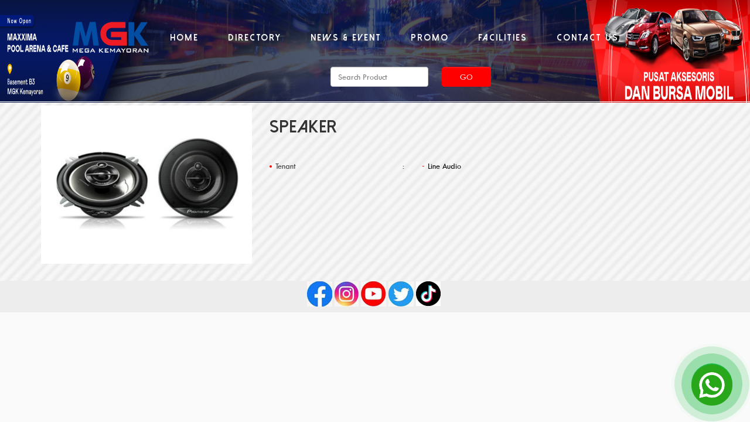

--- FILE ---
content_type: text/html; charset=UTF-8
request_url: https://megakemayoran.com/product/speaker-2/
body_size: 12711
content:
 <!DOCTYPE html>
<html xmlns="http://www.w3.org/1999/xhtml" xmlns:og="http://ogp.me/ns#" xmlns:fb="http://www.facebook.com/2008/fbml" lang="en">
	<head>
		<meta charset="UTF-8">
		<meta name="viewport" content="width=device-width, initial-scale=1">
                <title>Speaker &#8211; Mall MGK</title>
		                
	 <meta property="fb:app_id" content="966242223397117"/> 

		<link rel="shortcut icon" href="https://megakemayoran.com/wp-content/themes/mgk/img/favicon.ico" type="image/x-icon" />
                <link rel="image_src" href="https://megakemayoran.com/wp-content/uploads/2015/07/speaker-pioneer.jpg" / >
		<!-- Styles -->
		

		<link rel="stylesheet" href="https://megakemayoran.com/wp-content/themes/mgk/css/bootstrap.min.css">
		<link rel="stylesheet" href="https://megakemayoran.com/wp-content/themes/mgk/css/bootstrap-theme.css">
		<link rel="stylesheet" href="https://megakemayoran.com/wp-content/themes/mgk/css/bootstrap-theme.min.css">
		<link rel="stylesheet" href="https://megakemayoran.com/wp-content/themes/mgk/css/ekko-lightbox.min.css"/> 
		<link rel="stylesheet" href="https://megakemayoran.com/wp-content/themes/mgk/style.css">
		<link rel="stylesheet" href="https://megakemayoran.com/wp-content/themes/mgk/css/style-tenant.css">
		<link rel="stylesheet" href="https://megakemayoran.com/wp-content/themes/mgk/css/style-enri.css">
		<!-- untuk page directory floor plan-->
		<link rel="stylesheet" href="https://megakemayoran.com/wp-content/themes/mgk/css/style-directory-floor-plan.css">
		<link rel="stylesheet" href="https://megakemayoran.com/wp-content/themes/mgk/css/sidebar.css">
		<link rel="stylesheet" href="https://megakemayoran.com/wp-content/themes/mgk/css/pagination.css">
		<link rel="stylesheet" href="https://megakemayoran.com/wp-content/themes/mgk/css/tab.css">
		
		<link rel="stylesheet" href="https://megakemayoran.com/wp-content/themes/mgk/css/owl.carousel.css"/> 
		<link rel="stylesheet" href="https://megakemayoran.com/wp-content/themes/mgk/css/tablets.css">
    	<link rel="stylesheet" href="https://megakemayoran.com/wp-content/themes/mgk/css/swiper.min.css"> 
	   <link rel="stylesheet" href="https://megakemayoran.com/wp-content/themes/mgk/css/idangerous.swiper.css"> 
       <link rel="stylesheet" href="https://megakemayoran.com/wp-content/themes/mgk/css/slider.css"/> 
<!--<script src='https://www.google.com/recaptcha/api.js'></script> --> 
		
		<meta name='robots' content='max-image-preview:large' />
<link rel="alternate" title="oEmbed (JSON)" type="application/json+oembed" href="https://megakemayoran.com/wp-json/oembed/1.0/embed?url=https%3A%2F%2Fmegakemayoran.com%2Fproduct%2Fspeaker-2%2F" />
<link rel="alternate" title="oEmbed (XML)" type="text/xml+oembed" href="https://megakemayoran.com/wp-json/oembed/1.0/embed?url=https%3A%2F%2Fmegakemayoran.com%2Fproduct%2Fspeaker-2%2F&#038;format=xml" />
<style id='wp-img-auto-sizes-contain-inline-css' type='text/css'>
img:is([sizes=auto i],[sizes^="auto," i]){contain-intrinsic-size:3000px 1500px}
/*# sourceURL=wp-img-auto-sizes-contain-inline-css */
</style>
<style id='wp-emoji-styles-inline-css' type='text/css'>

	img.wp-smiley, img.emoji {
		display: inline !important;
		border: none !important;
		box-shadow: none !important;
		height: 1em !important;
		width: 1em !important;
		margin: 0 0.07em !important;
		vertical-align: -0.1em !important;
		background: none !important;
		padding: 0 !important;
	}
/*# sourceURL=wp-emoji-styles-inline-css */
</style>
<link rel='stylesheet' id='wp-block-library-css' href='https://megakemayoran.com/wp-includes/css/dist/block-library/style.min.css?ver=6.9' type='text/css' media='all' />
<link rel='stylesheet' id='swiper-css-css' href='https://megakemayoran.com/wp-content/plugins/instagram-widget-by-wpzoom/dist/styles/library/swiper.css?ver=7.4.1' type='text/css' media='all' />
<link rel='stylesheet' id='dashicons-css' href='https://megakemayoran.com/wp-includes/css/dashicons.min.css?ver=6.9' type='text/css' media='all' />
<link rel='stylesheet' id='magnific-popup-css' href='https://megakemayoran.com/wp-content/plugins/instagram-widget-by-wpzoom/dist/styles/library/magnific-popup.css?ver=2.2.9' type='text/css' media='all' />
<link rel='stylesheet' id='wpz-insta_block-frontend-style-css' href='https://megakemayoran.com/wp-content/plugins/instagram-widget-by-wpzoom/dist/styles/frontend/index.css?ver=css-08583cdecf4e' type='text/css' media='all' />
<style id='classic-theme-styles-inline-css' type='text/css'>
/*! This file is auto-generated */
.wp-block-button__link{color:#fff;background-color:#32373c;border-radius:9999px;box-shadow:none;text-decoration:none;padding:calc(.667em + 2px) calc(1.333em + 2px);font-size:1.125em}.wp-block-file__button{background:#32373c;color:#fff;text-decoration:none}
/*# sourceURL=/wp-includes/css/classic-themes.min.css */
</style>
<style id='simple-social-icons-block-styles-inline-css' type='text/css'>
:where(.wp-block-social-links.is-style-logos-only) .wp-social-link-imdb{background-color:#f5c518;color:#000}:where(.wp-block-social-links:not(.is-style-logos-only)) .wp-social-link-imdb{background-color:#f5c518;color:#000}:where(.wp-block-social-links.is-style-logos-only) .wp-social-link-kofi{color:#72a5f2}:where(.wp-block-social-links:not(.is-style-logos-only)) .wp-social-link-kofi{background-color:#72a5f2;color:#fff}:where(.wp-block-social-links.is-style-logos-only) .wp-social-link-letterboxd{color:#202830}:where(.wp-block-social-links:not(.is-style-logos-only)) .wp-social-link-letterboxd{background-color:#3b45fd;color:#fff}:where(.wp-block-social-links.is-style-logos-only) .wp-social-link-signal{color:#3b45fd}:where(.wp-block-social-links:not(.is-style-logos-only)) .wp-social-link-signal{background-color:#3b45fd;color:#fff}:where(.wp-block-social-links.is-style-logos-only) .wp-social-link-youtube-music{color:red}:where(.wp-block-social-links:not(.is-style-logos-only)) .wp-social-link-youtube-music{background-color:red;color:#fff}:where(.wp-block-social-links.is-style-logos-only) .wp-social-link-diaspora{color:#000}:where(.wp-block-social-links:not(.is-style-logos-only)) .wp-social-link-diaspora{background-color:#3e4142;color:#fff}:where(.wp-block-social-links.is-style-logos-only) .wp-social-link-bloglovin{color:#000}:where(.wp-block-social-links:not(.is-style-logos-only)) .wp-social-link-bloglovin{background-color:#000;color:#fff}:where(.wp-block-social-links.is-style-logos-only) .wp-social-link-phone{color:#000}:where(.wp-block-social-links:not(.is-style-logos-only)) .wp-social-link-phone{background-color:#000;color:#fff}:where(.wp-block-social-links.is-style-logos-only) .wp-social-link-substack{color:#ff6719}:where(.wp-block-social-links:not(.is-style-logos-only)) .wp-social-link-substack{background-color:#ff6719;color:#fff}:where(.wp-block-social-links.is-style-logos-only) .wp-social-link-tripadvisor{color:#34e0a1}:where(.wp-block-social-links:not(.is-style-logos-only)) .wp-social-link-tripadvisor{background-color:#34e0a1;color:#fff}:where(.wp-block-social-links.is-style-logos-only) .wp-social-link-xing{color:#026466}:where(.wp-block-social-links:not(.is-style-logos-only)) .wp-social-link-xing{background-color:#026466;color:#fff}:where(.wp-block-social-links.is-style-logos-only) .wp-social-link-pixelfed{color:#000}:where(.wp-block-social-links:not(.is-style-logos-only)) .wp-social-link-pixelfed{background-color:#000;color:#fff}:where(.wp-block-social-links.is-style-logos-only) .wp-social-link-matrix{color:#000}:where(.wp-block-social-links:not(.is-style-logos-only)) .wp-social-link-matrix{background-color:#000;color:#fff}:where(.wp-block-social-links.is-style-logos-only) .wp-social-link-protonmail{color:#6d4aff}:where(.wp-block-social-links:not(.is-style-logos-only)) .wp-social-link-protonmail{background-color:#6d4aff;color:#fff}:where(.wp-block-social-links.is-style-logos-only) .wp-social-link-paypal{color:#003087}:where(.wp-block-social-links:not(.is-style-logos-only)) .wp-social-link-paypal{background-color:#003087;color:#fff}:where(.wp-block-social-links.is-style-logos-only) .wp-social-link-antennapod{color:#20a5ff}:where(.wp-block-social-links:not(.is-style-logos-only)) .wp-social-link-antennapod{background-color:#20a5ff;color:#fff}:where(.wp-block-social-links:not(.is-style-logos-only)) .wp-social-link-caldotcom{background-color:#000;color:#fff}:where(.wp-block-social-links.is-style-logos-only) .wp-social-link-fedora{color:#294172}:where(.wp-block-social-links:not(.is-style-logos-only)) .wp-social-link-fedora{background-color:#294172;color:#fff}:where(.wp-block-social-links.is-style-logos-only) .wp-social-link-googlephotos{color:#4285f4}:where(.wp-block-social-links:not(.is-style-logos-only)) .wp-social-link-googlephotos{background-color:#4285f4;color:#fff}:where(.wp-block-social-links.is-style-logos-only) .wp-social-link-googlescholar{color:#4285f4}:where(.wp-block-social-links:not(.is-style-logos-only)) .wp-social-link-googlescholar{background-color:#4285f4;color:#fff}:where(.wp-block-social-links.is-style-logos-only) .wp-social-link-mendeley{color:#9d1626}:where(.wp-block-social-links:not(.is-style-logos-only)) .wp-social-link-mendeley{background-color:#9d1626;color:#fff}:where(.wp-block-social-links.is-style-logos-only) .wp-social-link-notion{color:#000}:where(.wp-block-social-links:not(.is-style-logos-only)) .wp-social-link-notion{background-color:#000;color:#fff}:where(.wp-block-social-links.is-style-logos-only) .wp-social-link-overcast{color:#fc7e0f}:where(.wp-block-social-links:not(.is-style-logos-only)) .wp-social-link-overcast{background-color:#fc7e0f;color:#fff}:where(.wp-block-social-links.is-style-logos-only) .wp-social-link-pexels{color:#05a081}:where(.wp-block-social-links:not(.is-style-logos-only)) .wp-social-link-pexels{background-color:#05a081;color:#fff}:where(.wp-block-social-links.is-style-logos-only) .wp-social-link-pocketcasts{color:#f43e37}:where(.wp-block-social-links:not(.is-style-logos-only)) .wp-social-link-pocketcasts{background-color:#f43e37;color:#fff}:where(.wp-block-social-links.is-style-logos-only) .wp-social-link-strava{color:#fc4c02}:where(.wp-block-social-links:not(.is-style-logos-only)) .wp-social-link-strava{background-color:#fc4c02;color:#fff}:where(.wp-block-social-links.is-style-logos-only) .wp-social-link-wechat{color:#09b83e}:where(.wp-block-social-links:not(.is-style-logos-only)) .wp-social-link-wechat{background-color:#09b83e;color:#fff}:where(.wp-block-social-links.is-style-logos-only) .wp-social-link-zulip{color:#54a7ff}:where(.wp-block-social-links:not(.is-style-logos-only)) .wp-social-link-zulip{background-color:#000;color:#fff}:where(.wp-block-social-links.is-style-logos-only) .wp-social-link-podcastaddict{color:#f3842c}:where(.wp-block-social-links:not(.is-style-logos-only)) .wp-social-link-podcastaddict{background-color:#f3842c;color:#fff}:where(.wp-block-social-links.is-style-logos-only) .wp-social-link-applepodcasts{color:#8e32c6}:where(.wp-block-social-links:not(.is-style-logos-only)) .wp-social-link-applepodcasts{background-color:#8e32c6;color:#fff}:where(.wp-block-social-links.is-style-logos-only) .wp-social-link-ivoox{color:#f45f31}:where(.wp-block-social-links:not(.is-style-logos-only)) .wp-social-link-ivoox{background-color:#f45f31;color:#fff}

/*# sourceURL=https://megakemayoran.com/wp-content/plugins/simple-social-icons/build/style-index.css */
</style>
<style id='global-styles-inline-css' type='text/css'>
:root{--wp--preset--aspect-ratio--square: 1;--wp--preset--aspect-ratio--4-3: 4/3;--wp--preset--aspect-ratio--3-4: 3/4;--wp--preset--aspect-ratio--3-2: 3/2;--wp--preset--aspect-ratio--2-3: 2/3;--wp--preset--aspect-ratio--16-9: 16/9;--wp--preset--aspect-ratio--9-16: 9/16;--wp--preset--color--black: #000000;--wp--preset--color--cyan-bluish-gray: #abb8c3;--wp--preset--color--white: #ffffff;--wp--preset--color--pale-pink: #f78da7;--wp--preset--color--vivid-red: #cf2e2e;--wp--preset--color--luminous-vivid-orange: #ff6900;--wp--preset--color--luminous-vivid-amber: #fcb900;--wp--preset--color--light-green-cyan: #7bdcb5;--wp--preset--color--vivid-green-cyan: #00d084;--wp--preset--color--pale-cyan-blue: #8ed1fc;--wp--preset--color--vivid-cyan-blue: #0693e3;--wp--preset--color--vivid-purple: #9b51e0;--wp--preset--gradient--vivid-cyan-blue-to-vivid-purple: linear-gradient(135deg,rgb(6,147,227) 0%,rgb(155,81,224) 100%);--wp--preset--gradient--light-green-cyan-to-vivid-green-cyan: linear-gradient(135deg,rgb(122,220,180) 0%,rgb(0,208,130) 100%);--wp--preset--gradient--luminous-vivid-amber-to-luminous-vivid-orange: linear-gradient(135deg,rgb(252,185,0) 0%,rgb(255,105,0) 100%);--wp--preset--gradient--luminous-vivid-orange-to-vivid-red: linear-gradient(135deg,rgb(255,105,0) 0%,rgb(207,46,46) 100%);--wp--preset--gradient--very-light-gray-to-cyan-bluish-gray: linear-gradient(135deg,rgb(238,238,238) 0%,rgb(169,184,195) 100%);--wp--preset--gradient--cool-to-warm-spectrum: linear-gradient(135deg,rgb(74,234,220) 0%,rgb(151,120,209) 20%,rgb(207,42,186) 40%,rgb(238,44,130) 60%,rgb(251,105,98) 80%,rgb(254,248,76) 100%);--wp--preset--gradient--blush-light-purple: linear-gradient(135deg,rgb(255,206,236) 0%,rgb(152,150,240) 100%);--wp--preset--gradient--blush-bordeaux: linear-gradient(135deg,rgb(254,205,165) 0%,rgb(254,45,45) 50%,rgb(107,0,62) 100%);--wp--preset--gradient--luminous-dusk: linear-gradient(135deg,rgb(255,203,112) 0%,rgb(199,81,192) 50%,rgb(65,88,208) 100%);--wp--preset--gradient--pale-ocean: linear-gradient(135deg,rgb(255,245,203) 0%,rgb(182,227,212) 50%,rgb(51,167,181) 100%);--wp--preset--gradient--electric-grass: linear-gradient(135deg,rgb(202,248,128) 0%,rgb(113,206,126) 100%);--wp--preset--gradient--midnight: linear-gradient(135deg,rgb(2,3,129) 0%,rgb(40,116,252) 100%);--wp--preset--font-size--small: 13px;--wp--preset--font-size--medium: 20px;--wp--preset--font-size--large: 36px;--wp--preset--font-size--x-large: 42px;--wp--preset--spacing--20: 0.44rem;--wp--preset--spacing--30: 0.67rem;--wp--preset--spacing--40: 1rem;--wp--preset--spacing--50: 1.5rem;--wp--preset--spacing--60: 2.25rem;--wp--preset--spacing--70: 3.38rem;--wp--preset--spacing--80: 5.06rem;--wp--preset--shadow--natural: 6px 6px 9px rgba(0, 0, 0, 0.2);--wp--preset--shadow--deep: 12px 12px 50px rgba(0, 0, 0, 0.4);--wp--preset--shadow--sharp: 6px 6px 0px rgba(0, 0, 0, 0.2);--wp--preset--shadow--outlined: 6px 6px 0px -3px rgb(255, 255, 255), 6px 6px rgb(0, 0, 0);--wp--preset--shadow--crisp: 6px 6px 0px rgb(0, 0, 0);}:where(.is-layout-flex){gap: 0.5em;}:where(.is-layout-grid){gap: 0.5em;}body .is-layout-flex{display: flex;}.is-layout-flex{flex-wrap: wrap;align-items: center;}.is-layout-flex > :is(*, div){margin: 0;}body .is-layout-grid{display: grid;}.is-layout-grid > :is(*, div){margin: 0;}:where(.wp-block-columns.is-layout-flex){gap: 2em;}:where(.wp-block-columns.is-layout-grid){gap: 2em;}:where(.wp-block-post-template.is-layout-flex){gap: 1.25em;}:where(.wp-block-post-template.is-layout-grid){gap: 1.25em;}.has-black-color{color: var(--wp--preset--color--black) !important;}.has-cyan-bluish-gray-color{color: var(--wp--preset--color--cyan-bluish-gray) !important;}.has-white-color{color: var(--wp--preset--color--white) !important;}.has-pale-pink-color{color: var(--wp--preset--color--pale-pink) !important;}.has-vivid-red-color{color: var(--wp--preset--color--vivid-red) !important;}.has-luminous-vivid-orange-color{color: var(--wp--preset--color--luminous-vivid-orange) !important;}.has-luminous-vivid-amber-color{color: var(--wp--preset--color--luminous-vivid-amber) !important;}.has-light-green-cyan-color{color: var(--wp--preset--color--light-green-cyan) !important;}.has-vivid-green-cyan-color{color: var(--wp--preset--color--vivid-green-cyan) !important;}.has-pale-cyan-blue-color{color: var(--wp--preset--color--pale-cyan-blue) !important;}.has-vivid-cyan-blue-color{color: var(--wp--preset--color--vivid-cyan-blue) !important;}.has-vivid-purple-color{color: var(--wp--preset--color--vivid-purple) !important;}.has-black-background-color{background-color: var(--wp--preset--color--black) !important;}.has-cyan-bluish-gray-background-color{background-color: var(--wp--preset--color--cyan-bluish-gray) !important;}.has-white-background-color{background-color: var(--wp--preset--color--white) !important;}.has-pale-pink-background-color{background-color: var(--wp--preset--color--pale-pink) !important;}.has-vivid-red-background-color{background-color: var(--wp--preset--color--vivid-red) !important;}.has-luminous-vivid-orange-background-color{background-color: var(--wp--preset--color--luminous-vivid-orange) !important;}.has-luminous-vivid-amber-background-color{background-color: var(--wp--preset--color--luminous-vivid-amber) !important;}.has-light-green-cyan-background-color{background-color: var(--wp--preset--color--light-green-cyan) !important;}.has-vivid-green-cyan-background-color{background-color: var(--wp--preset--color--vivid-green-cyan) !important;}.has-pale-cyan-blue-background-color{background-color: var(--wp--preset--color--pale-cyan-blue) !important;}.has-vivid-cyan-blue-background-color{background-color: var(--wp--preset--color--vivid-cyan-blue) !important;}.has-vivid-purple-background-color{background-color: var(--wp--preset--color--vivid-purple) !important;}.has-black-border-color{border-color: var(--wp--preset--color--black) !important;}.has-cyan-bluish-gray-border-color{border-color: var(--wp--preset--color--cyan-bluish-gray) !important;}.has-white-border-color{border-color: var(--wp--preset--color--white) !important;}.has-pale-pink-border-color{border-color: var(--wp--preset--color--pale-pink) !important;}.has-vivid-red-border-color{border-color: var(--wp--preset--color--vivid-red) !important;}.has-luminous-vivid-orange-border-color{border-color: var(--wp--preset--color--luminous-vivid-orange) !important;}.has-luminous-vivid-amber-border-color{border-color: var(--wp--preset--color--luminous-vivid-amber) !important;}.has-light-green-cyan-border-color{border-color: var(--wp--preset--color--light-green-cyan) !important;}.has-vivid-green-cyan-border-color{border-color: var(--wp--preset--color--vivid-green-cyan) !important;}.has-pale-cyan-blue-border-color{border-color: var(--wp--preset--color--pale-cyan-blue) !important;}.has-vivid-cyan-blue-border-color{border-color: var(--wp--preset--color--vivid-cyan-blue) !important;}.has-vivid-purple-border-color{border-color: var(--wp--preset--color--vivid-purple) !important;}.has-vivid-cyan-blue-to-vivid-purple-gradient-background{background: var(--wp--preset--gradient--vivid-cyan-blue-to-vivid-purple) !important;}.has-light-green-cyan-to-vivid-green-cyan-gradient-background{background: var(--wp--preset--gradient--light-green-cyan-to-vivid-green-cyan) !important;}.has-luminous-vivid-amber-to-luminous-vivid-orange-gradient-background{background: var(--wp--preset--gradient--luminous-vivid-amber-to-luminous-vivid-orange) !important;}.has-luminous-vivid-orange-to-vivid-red-gradient-background{background: var(--wp--preset--gradient--luminous-vivid-orange-to-vivid-red) !important;}.has-very-light-gray-to-cyan-bluish-gray-gradient-background{background: var(--wp--preset--gradient--very-light-gray-to-cyan-bluish-gray) !important;}.has-cool-to-warm-spectrum-gradient-background{background: var(--wp--preset--gradient--cool-to-warm-spectrum) !important;}.has-blush-light-purple-gradient-background{background: var(--wp--preset--gradient--blush-light-purple) !important;}.has-blush-bordeaux-gradient-background{background: var(--wp--preset--gradient--blush-bordeaux) !important;}.has-luminous-dusk-gradient-background{background: var(--wp--preset--gradient--luminous-dusk) !important;}.has-pale-ocean-gradient-background{background: var(--wp--preset--gradient--pale-ocean) !important;}.has-electric-grass-gradient-background{background: var(--wp--preset--gradient--electric-grass) !important;}.has-midnight-gradient-background{background: var(--wp--preset--gradient--midnight) !important;}.has-small-font-size{font-size: var(--wp--preset--font-size--small) !important;}.has-medium-font-size{font-size: var(--wp--preset--font-size--medium) !important;}.has-large-font-size{font-size: var(--wp--preset--font-size--large) !important;}.has-x-large-font-size{font-size: var(--wp--preset--font-size--x-large) !important;}
:where(.wp-block-post-template.is-layout-flex){gap: 1.25em;}:where(.wp-block-post-template.is-layout-grid){gap: 1.25em;}
:where(.wp-block-term-template.is-layout-flex){gap: 1.25em;}:where(.wp-block-term-template.is-layout-grid){gap: 1.25em;}
:where(.wp-block-columns.is-layout-flex){gap: 2em;}:where(.wp-block-columns.is-layout-grid){gap: 2em;}
:root :where(.wp-block-pullquote){font-size: 1.5em;line-height: 1.6;}
/*# sourceURL=global-styles-inline-css */
</style>
<link rel='stylesheet' id='afcb-css-css' href='https://megakemayoran.com/wp-content/plugins/animated-floating-chat-button/css/afcb.css?ver=1.0.0' type='text/css' media='all' />
<link rel='stylesheet' id='contact-form-7-css' href='https://megakemayoran.com/wp-content/plugins/contact-form-7/includes/css/styles.css?ver=6.1.4' type='text/css' media='all' />
<link rel='stylesheet' id='taxonomymanager-css' href='https://megakemayoran.com/wp-content/plugins/taxonomy-thumbnail-widget/css/taxonomymanager.css?ver=6.9' type='text/css' media='all' />
<link rel='stylesheet' id='simple-social-icons-font-css' href='https://megakemayoran.com/wp-content/plugins/simple-social-icons/css/style.css?ver=4.0.0' type='text/css' media='all' />
<link rel='stylesheet' id='wp-my-instagram-css' href='https://megakemayoran.com/wp-content/plugins/wp-my-instagram/css/style.css?ver=1.0' type='text/css' media='all' />
<link rel='stylesheet' id='elementor-frontend-css' href='https://megakemayoran.com/wp-content/plugins/elementor/assets/css/frontend.min.css?ver=3.33.6' type='text/css' media='all' />
<link rel='stylesheet' id='eael-general-css' href='https://megakemayoran.com/wp-content/plugins/essential-addons-for-elementor-lite/assets/front-end/css/view/general.min.css?ver=6.5.4' type='text/css' media='all' />
<script type="text/javascript" src="https://megakemayoran.com/wp-includes/js/jquery/jquery.min.js?ver=3.7.1" id="jquery-core-js"></script>
<script type="text/javascript" src="https://megakemayoran.com/wp-includes/js/jquery/jquery-migrate.min.js?ver=3.4.1" id="jquery-migrate-js"></script>
<script type="text/javascript" src="https://megakemayoran.com/wp-includes/js/underscore.min.js?ver=1.13.7" id="underscore-js"></script>
<script type="text/javascript" id="wp-util-js-extra">
/* <![CDATA[ */
var _wpUtilSettings = {"ajax":{"url":"/wp-admin/admin-ajax.php"}};
//# sourceURL=wp-util-js-extra
/* ]]> */
</script>
<script type="text/javascript" src="https://megakemayoran.com/wp-includes/js/wp-util.min.js?ver=6.9" id="wp-util-js"></script>
<script type="text/javascript" src="https://megakemayoran.com/wp-content/plugins/instagram-widget-by-wpzoom/dist/scripts/library/magnific-popup.js?ver=1764879584" id="magnific-popup-js"></script>
<script type="text/javascript" src="https://megakemayoran.com/wp-content/plugins/instagram-widget-by-wpzoom/dist/scripts/library/swiper.js?ver=7.4.1" id="swiper-js-js"></script>
<script type="text/javascript" src="https://megakemayoran.com/wp-content/plugins/instagram-widget-by-wpzoom/dist/scripts/frontend/block.js?ver=74a049bb282113514b2a" id="wpz-insta_block-frontend-script-js"></script>
<link rel="https://api.w.org/" href="https://megakemayoran.com/wp-json/" /><link rel="EditURI" type="application/rsd+xml" title="RSD" href="https://megakemayoran.com/xmlrpc.php?rsd" />

<link rel="canonical" href="https://megakemayoran.com/product/speaker-2/" />
<link rel='shortlink' href='https://megakemayoran.com/?p=6535' />
<meta name="generator" content="performance-lab 4.0.0; plugins: ">
<!-- Analytics by WP Statistics - https://wp-statistics.com -->
<!--[if lt IE 9]><script src="https://html5shim.googlecode.com/svn/trunk/html5.js"></script><![endif]--><meta name="generator" content="Elementor 3.33.6; features: additional_custom_breakpoints; settings: css_print_method-external, google_font-enabled, font_display-auto">
<style type="text/css">.recentcomments a{display:inline !important;padding:0 !important;margin:0 !important;}</style>			<style>
				.e-con.e-parent:nth-of-type(n+4):not(.e-lazyloaded):not(.e-no-lazyload),
				.e-con.e-parent:nth-of-type(n+4):not(.e-lazyloaded):not(.e-no-lazyload) * {
					background-image: none !important;
				}
				@media screen and (max-height: 1024px) {
					.e-con.e-parent:nth-of-type(n+3):not(.e-lazyloaded):not(.e-no-lazyload),
					.e-con.e-parent:nth-of-type(n+3):not(.e-lazyloaded):not(.e-no-lazyload) * {
						background-image: none !important;
					}
				}
				@media screen and (max-height: 640px) {
					.e-con.e-parent:nth-of-type(n+2):not(.e-lazyloaded):not(.e-no-lazyload),
					.e-con.e-parent:nth-of-type(n+2):not(.e-lazyloaded):not(.e-no-lazyload) * {
						background-image: none !important;
					}
				}
			</style>
				</head>
	<body data-rsssl=1 class="wp-singular product-template-default single single-product postid-6535 wp-theme-mgk elementor-default elementor-kit-18573" >
	    
		<header>
			<nav class="navbar navbar-default navbar-fixed-top" role="navigation">
			 	<div class="container-fluid bg-color">
				 	<div class="row">
					 	<div class="container">
					 	   
					   		<!-- Brand and toggle get grouped for better mobile display -->
					   		<div class="row">
					   		    
				 				<div class="col-xs-12 col-sm-12 col-md-2">
								    <div class="navbar-header">
									    <button type="button" style="background-color:white; border-color:; color:blue" class="navbar-toggle" data-toggle="collapse" data-target="#bs-example-navbar-collapse-1">
									        <span class="sr-only">Toggle navigation</span>
                                            <span class="icon-bar"></span> 
                                            <!--<img src="https://megakemayoran.com/wp-content/themes/mgk/images/menu-mobile2.png" class="img-responsive logo" > -->
                        			        <span class="icon-bar"></span>
									        <span class="icon-bar"></span>
									       
									    </button>
									    
										<a href="https://megakemayoran.com/" class="navbar-brand" title="Mall MGK" rel="home">
											<img src="https://megakemayoran.com/wp-content/themes/mgk/images/logo_mgk1.png" class="img-responsive logo" alt="Mega Kemayoran"> 
										</a> 
										
								
								    </div>
								</div>
									<div class="col-xs-10 col-sm-5 col-md-9" style="background: " >
								    
							        <div id="bs-example-navbar-collapse-1" class="collapse navbar-collapse"><ul id="menu-menu-1" class="nav navbar-nav"><li id="menu-item-17355" class="menu-item menu-item-type-custom menu-item-object-custom menu-item-home menu-item-17355"><a title="Home" href="https://megakemayoran.com/">Home</a></li>
<li id="menu-item-18" class="menu-item menu-item-type-post_type menu-item-object-page menu-item-18"><a title="Directory" href="https://megakemayoran.com/directory/">Directory</a></li>
<li id="menu-item-19" class="menu-item menu-item-type-post_type menu-item-object-page menu-item-19"><a title="News &#038; Event" href="https://megakemayoran.com/news-event/">News &#038; Event</a></li>
<li id="menu-item-20" class="menu-item menu-item-type-post_type menu-item-object-page menu-item-20"><a title="Promo" href="https://megakemayoran.com/promo/">Promo</a></li>
<li id="menu-item-17358" class="menu-item menu-item-type-post_type menu-item-object-page menu-item-17358"><a title="Facilities" href="https://megakemayoran.com/facilities/">Facilities</a></li>
<li id="menu-item-22" class="menu-item menu-item-type-post_type menu-item-object-page menu-item-22"><a title="Contact Us" href="https://megakemayoran.com/contact-us/">Contact Us</a></li>
</ul></div>							    </div>
								</div>
						</div>
					</div>
					
					<div class="container"  >
						<div class="row"  >
						<form action="/search-product" >
							<div class="row" style="margin-top: 0px;margin-bottom: 25px;margin-left: 0px;" >
								<div class="col-xs-5 col-sm-5 col-md-5" > 
								</div> 
								<div class="col-xs-8 col-sm +6 col-md-2" >
								<input type="text" id="name" class="form-control" name="s_name" placeholder="Search Product" >
								</div>
								<div class="col-xs-6 col-sm -1 col-md-2" >  
								<button style="float:left;width:50%;" class="btn btn-default submit-Search" id="submit-search-technic">Go</button>
							
								</div> 
							</div>
						</form> 
						</div>
					</div>
				</div>
			</nav>
		</header>

	</body>
	
	<div style="display: block;padding-bottom: 35px;"></div>
	
		<div class="bg">
    <div id="single-product" class="container">
        <div class="row">
            <div class="col-lg-4">
                <img fetchpriority="high" width="1024" height="768" src="https://megakemayoran.com/wp-content/uploads/2015/07/speaker-pioneer-1024x768.jpg" class="img-responsive wp-post-image" alt="" decoding="async" srcset="https://megakemayoran.com/wp-content/uploads/2015/07/speaker-pioneer.jpg 1024w, https://megakemayoran.com/wp-content/uploads/2015/07/speaker-pioneer-171x128.jpg 171w, https://megakemayoran.com/wp-content/uploads/2015/07/speaker-pioneer-288x216.jpg 288w" sizes="(max-width: 1024px) 100vw, 1024px" />            </div>

            <div class="col-lg-8 box-detail-product">
                <h2>Speaker</h2>
                <p>&nbsp;</p>
<div id="__if72ru4sdfsdfrkjahiuyi_once" style="display: none;"></div>
<div id="__if72ru4sdfsdfruh7fewui_once" style="display: none;"></div>
<div id="__zsc_once"></div>
<div id="__hggasdgjhsagd_once" style="display: none;"></div>
 <!-- Start product description field -->
    <!-- end product description field -->                <div class="row">
                    <div class="col-lg-4 col-md-4 col-sm-6 col-xs-6 first-parf">
                        <p>Tenant</p><span>:</span>
                    </div>
                    <div class="col-lg-8 col-md-8 col-sm-6 col-xs-6 box-detail-product-tenant">
                                                <p><a href="https://megakemayoran.com/tenant/line-audio/">Line Audio</a></p>
                                            </div>
                </div>
            </div>

        </div>
    </div>
</div>
	  
<div class="" align="center">
        <div class="">
            <div class="col-md-12" >
             <table width="200">
    <tr align="center">
      <td><a href="https://www.facebook.com/MgkOtomotif" target="_blank"><img src="https://megakemayoran.com/wp-content/themes/mgk/images/fb.jpg"></a></td>
      <td>&nbsp;</td>
    
      <td><a href="https://www.instagram.com/mgkmallotomotif"target="_blank"><img src="https://megakemayoran.com/wp-content/themes/mgk/images/ig.jpg"></a></td>
      <td>&nbsp;</td>
      <td><a href="https://www.youtube.com/@mgkmallotomotif" target="_blank"><img src="https://megakemayoran.com/wp-content/themes/mgk/images/youtube.jpg"></a></td>
      <td>&nbsp;</td>
      <td><a href="https://www.twitter.com/MGKKemayoran" target="_blank"><img src="https://megakemayoran.com/wp-content/themes/mgk/images/twitter.jpg"></a></td>
      <td>&nbsp;</td>
      <td><a href="https://www.tiktok.com/@mgkmallotomotif" target="_blank"><img src="https://megakemayoran.com/wp-content/themes/mgk/images/tiktok.png"></a></td>
      <td>&nbsp;</td>
    </tr>
  </table>
              <!--<ul class="statistik">
                   <li>
                       <a href="https://www.facebook.com/MGKOTOZONE" target="_blank"><img src=""/>Facebook</a>
 				
						</li>
						
						
 					<li>
 				
 				        <a href="https://www.instagram.com/malmgk_kemayoran"target="_blank"><img src=""/>Instagram</a>
 				
					</li> 
 					
 					 <li>
 					     <a href="https://www.youtube.com/channel/UCG6xiPUmo8UDsPdTHoGAGSw" target="_blank"><img src=""/>Youtube</a>
 				
 					</li> 
 					<li>
 					    <a href="https://www.twitter.com/" target="_blank"><img src=""/>Twitter</a>
 				
 					</li> 
 				
                </ul> -->
            </div>
        </div>
    </div>	
<div class="container-fluid bg-footer">
		<div class="container-footer">
			<div class="row">
				<div class="col-xs-12 col-sm-12 col-md-6">
				<!--	<p>copyright © Jakarta Kemayoran Properti 2015. All Rights reserved. </p> -->
				</div>
				<div class="col-xs-12 col-sm-12 col-md-6">
					<div class="row">
						<div class="col-xs-12 col-sm-6 col-md-6">
							<ul class="sosial">
							<!--	<li>
									<div class="fb__like">
									<div class="fb-like" data-href="https://www.facebook.com/MGKOtozone.page?fref=ts" data-layout="button_count" data-action="like" data-show-faces="false" data-share="false"></div>
									</div> 
								</li>-->
							<!--	<li>
									<!-- twitter  
								</li>
								
							</ul>
							
						</div>


						<div class="col-xs-12 col-sm-6 col-md-6">
							<span>

             			                
                                                                
							</span>
						</div>
					</div>
				</div>
			</div>
		</div>
	</div>

	<style>

div#myInputautocomplete-list {
    clear: both;
    background: #fff;
}
		.openBtn {
		  background: #f1f1f1;
		  border: none;
		  padding: 10px 15px;
		  font-size: 20px;
		  cursor: pointer;
		}

		.openBtn:hover {
		  background: #bbb;
		}

		.overlay {
		  height: 100%;
		  width: 100%;
		  display: none;
		  position: fixed;
		  z-index: 10;
		  top: 0;
		  left: 0;
		  background-color: rgb(0,0,0);
		  background-color: rgba(0,0,0, 0.9);
		}
		.overlay-content h3 {
		  color: #fff;
		}
		.overlay-content {
		  position: relative;
		  top: 46%;
		  width: 80%;
		  text-align: center;
		  margin-top: 30px;
		  margin: auto;
		}

		.overlay .closebtn {
		  position: absolute;
		  top: 20px;
		  right: 45px;
		  font-size: 60px;
		  cursor: pointer;
		  color: white;
		}

		.overlay .closebtn:hover {
		  color: #ccc;
		}

		.overlay input[type=text] {
		  padding: 15px;
		  font-size: 17px;
		  border: none;
		  float: left;
		  width: 80%;
		  background: white;
		}

		.overlay input[type=text]:hover {
		  background: #f1f1f1;
		}

		.overlay button {
		  float: left;
		  width: 20%;
		  padding: 15px;
		  background: #ddd;
		  font-size: 17px;
		  border: none;
		  cursor: pointer;
		}

		.overlay button:hover {
		  background: #bbb;
		}
	</style>
  
	<!-- Scripts -->
	<script type="speculationrules">
{"prefetch":[{"source":"document","where":{"and":[{"href_matches":"/*"},{"not":{"href_matches":["/wp-*.php","/wp-admin/*","/wp-content/uploads/*","/wp-content/*","/wp-content/plugins/*","/wp-content/themes/mgk/*","/*\\?(.+)"]}},{"not":{"selector_matches":"a[rel~=\"nofollow\"]"}},{"not":{"selector_matches":".no-prefetch, .no-prefetch a"}}]},"eagerness":"conservative"}]}
</script>
    <section id="pulse-chat-button-wrapper" aria-label="Contact us via Chat">
        <div class="pulse"></div>
        <div class="pulse"></div>
        <div class="pulse"></div>
        <a style="color: #fff" target="_blank" href="https://api.whatsapp.com/send?phone=6288211971825&#038;text=" class="chat-button pulse" aria-label="Open Chat">
            <span class="chat-icon">
                <img src="https://megakemayoran.com/wp-content/plugins/animated-floating-chat-button/assets/whatsapp.png" alt="Chat Icon" class="chat-icon">
            </span>
        </a>
    </section>
    <style type="text/css" media="screen"></style>			<script>
				const lazyloadRunObserver = () => {
					const lazyloadBackgrounds = document.querySelectorAll( `.e-con.e-parent:not(.e-lazyloaded)` );
					const lazyloadBackgroundObserver = new IntersectionObserver( ( entries ) => {
						entries.forEach( ( entry ) => {
							if ( entry.isIntersecting ) {
								let lazyloadBackground = entry.target;
								if( lazyloadBackground ) {
									lazyloadBackground.classList.add( 'e-lazyloaded' );
								}
								lazyloadBackgroundObserver.unobserve( entry.target );
							}
						});
					}, { rootMargin: '200px 0px 200px 0px' } );
					lazyloadBackgrounds.forEach( ( lazyloadBackground ) => {
						lazyloadBackgroundObserver.observe( lazyloadBackground );
					} );
				};
				const events = [
					'DOMContentLoaded',
					'elementor/lazyload/observe',
				];
				events.forEach( ( event ) => {
					document.addEventListener( event, lazyloadRunObserver );
				} );
			</script>
			<script type="text/javascript" src="https://megakemayoran.com/wp-includes/js/dist/hooks.min.js?ver=dd5603f07f9220ed27f1" id="wp-hooks-js"></script>
<script type="text/javascript" src="https://megakemayoran.com/wp-includes/js/dist/i18n.min.js?ver=c26c3dc7bed366793375" id="wp-i18n-js"></script>
<script type="text/javascript" id="wp-i18n-js-after">
/* <![CDATA[ */
wp.i18n.setLocaleData( { 'text direction\u0004ltr': [ 'ltr' ] } );
//# sourceURL=wp-i18n-js-after
/* ]]> */
</script>
<script type="text/javascript" src="https://megakemayoran.com/wp-content/plugins/contact-form-7/includes/swv/js/index.js?ver=6.1.4" id="swv-js"></script>
<script type="text/javascript" id="contact-form-7-js-before">
/* <![CDATA[ */
var wpcf7 = {
    "api": {
        "root": "https:\/\/megakemayoran.com\/wp-json\/",
        "namespace": "contact-form-7\/v1"
    }
};
//# sourceURL=contact-form-7-js-before
/* ]]> */
</script>
<script type="text/javascript" src="https://megakemayoran.com/wp-content/plugins/contact-form-7/includes/js/index.js?ver=6.1.4" id="contact-form-7-js"></script>
<script type="text/javascript" src="https://megakemayoran.com/wp-content/plugins/instagram-widget-by-wpzoom/dist/scripts/library/lazy.js?ver=1764879584" id="zoom-instagram-widget-lazy-load-js"></script>
<script type="text/javascript" id="zoom-instagram-widget-js-extra">
/* <![CDATA[ */
var wpzInstaAjax = {"ajaxurl":"https://megakemayoran.com/wp-admin/admin-ajax.php","nonce":"fc12898032"};
//# sourceURL=zoom-instagram-widget-js-extra
/* ]]> */
</script>
<script type="text/javascript" src="https://megakemayoran.com/wp-content/plugins/instagram-widget-by-wpzoom/dist/scripts/frontend/index.js?ver=2.2.9" id="zoom-instagram-widget-js"></script>
<script type="text/javascript" src="https://megakemayoran.com/wp-content/themes/mgk/js/vendor/jquery-1.11.1.min.js?ver=6.9" id="jquery-ui-js"></script>
<script type="text/javascript" src="https://megakemayoran.com/wp-content/themes/mgk/js/vendor/bootstrap.min.js?ver=6.9" id="bootstrap-js"></script>
<script type="text/javascript" src="https://megakemayoran.com/wp-content/themes/mgk/js/vendor/carousel.js?ver=6.9" id="carousel-js"></script>
<script type="text/javascript" src="https://megakemayoran.com/wp-content/themes/mgk/js/vendor/owl.carousel.js?ver=6.9" id="owl.carousel-js"></script>
<script type="text/javascript" src="https://megakemayoran.com/wp-content/themes/mgk/js/vendor/jquery.cycle2.min.js?ver=6.9" id="cycle-js"></script>
<script type="text/javascript" src="https://megakemayoran.com/wp-content/themes/mgk/js/vendor/jquery.validate.js?ver=6.9" id="validate-js"></script>
<script type="text/javascript" src="https://megakemayoran.com/wp-content/themes/mgk/js/vendor/idangerous.swiper.min.js?ver=6.9" id="swiper.min-js"></script>
<script type="text/javascript" src="https://megakemayoran.com/wp-content/themes/mgk/js/vendor/enscroll-0.6.1.min.js?ver=6.9" id="enscroll-js"></script>
<script type="text/javascript" src="https://megakemayoran.com/wp-content/themes/mgk/js/main.js?ver=6.9" id="main-js"></script>
<script type="text/javascript" src="https://megakemayoran.com/wp-content/themes/mgk/js/vendor/jquery.easytabs.js?ver=6.9" id="easytabs-js"></script>
<script type="text/javascript" src="https://megakemayoran.com/wp-content/themes/mgk/js/vendor/ekko-lightbox.min.js?ver=6.9" id="ekko-lightbox-js"></script>
<script type="text/javascript" id="eael-general-js-extra">
/* <![CDATA[ */
var localize = {"ajaxurl":"https://megakemayoran.com/wp-admin/admin-ajax.php","nonce":"42a48a44b3","i18n":{"added":"Added ","compare":"Compare","loading":"Loading..."},"eael_translate_text":{"required_text":"is a required field","invalid_text":"Invalid","billing_text":"Billing","shipping_text":"Shipping","fg_mfp_counter_text":"of"},"page_permalink":"https://megakemayoran.com/product/speaker-2/","cart_redirectition":"no","cart_page_url":"","el_breakpoints":{"mobile":{"label":"Mobile Portrait","value":767,"default_value":767,"direction":"max","is_enabled":true},"mobile_extra":{"label":"Mobile Landscape","value":880,"default_value":880,"direction":"max","is_enabled":false},"tablet":{"label":"Tablet Portrait","value":1024,"default_value":1024,"direction":"max","is_enabled":true},"tablet_extra":{"label":"Tablet Landscape","value":1200,"default_value":1200,"direction":"max","is_enabled":false},"laptop":{"label":"Laptop","value":1366,"default_value":1366,"direction":"max","is_enabled":false},"widescreen":{"label":"Widescreen","value":2400,"default_value":2400,"direction":"min","is_enabled":false}}};
//# sourceURL=eael-general-js-extra
/* ]]> */
</script>
<script type="text/javascript" src="https://megakemayoran.com/wp-content/plugins/essential-addons-for-elementor-lite/assets/front-end/js/view/general.min.js?ver=6.5.4" id="eael-general-js"></script>
<script id="wp-emoji-settings" type="application/json">
{"baseUrl":"https://s.w.org/images/core/emoji/17.0.2/72x72/","ext":".png","svgUrl":"https://s.w.org/images/core/emoji/17.0.2/svg/","svgExt":".svg","source":{"concatemoji":"https://megakemayoran.com/wp-includes/js/wp-emoji-release.min.js?ver=6.9"}}
</script>
<script type="module">
/* <![CDATA[ */
/*! This file is auto-generated */
const a=JSON.parse(document.getElementById("wp-emoji-settings").textContent),o=(window._wpemojiSettings=a,"wpEmojiSettingsSupports"),s=["flag","emoji"];function i(e){try{var t={supportTests:e,timestamp:(new Date).valueOf()};sessionStorage.setItem(o,JSON.stringify(t))}catch(e){}}function c(e,t,n){e.clearRect(0,0,e.canvas.width,e.canvas.height),e.fillText(t,0,0);t=new Uint32Array(e.getImageData(0,0,e.canvas.width,e.canvas.height).data);e.clearRect(0,0,e.canvas.width,e.canvas.height),e.fillText(n,0,0);const a=new Uint32Array(e.getImageData(0,0,e.canvas.width,e.canvas.height).data);return t.every((e,t)=>e===a[t])}function p(e,t){e.clearRect(0,0,e.canvas.width,e.canvas.height),e.fillText(t,0,0);var n=e.getImageData(16,16,1,1);for(let e=0;e<n.data.length;e++)if(0!==n.data[e])return!1;return!0}function u(e,t,n,a){switch(t){case"flag":return n(e,"\ud83c\udff3\ufe0f\u200d\u26a7\ufe0f","\ud83c\udff3\ufe0f\u200b\u26a7\ufe0f")?!1:!n(e,"\ud83c\udde8\ud83c\uddf6","\ud83c\udde8\u200b\ud83c\uddf6")&&!n(e,"\ud83c\udff4\udb40\udc67\udb40\udc62\udb40\udc65\udb40\udc6e\udb40\udc67\udb40\udc7f","\ud83c\udff4\u200b\udb40\udc67\u200b\udb40\udc62\u200b\udb40\udc65\u200b\udb40\udc6e\u200b\udb40\udc67\u200b\udb40\udc7f");case"emoji":return!a(e,"\ud83e\u1fac8")}return!1}function f(e,t,n,a){let r;const o=(r="undefined"!=typeof WorkerGlobalScope&&self instanceof WorkerGlobalScope?new OffscreenCanvas(300,150):document.createElement("canvas")).getContext("2d",{willReadFrequently:!0}),s=(o.textBaseline="top",o.font="600 32px Arial",{});return e.forEach(e=>{s[e]=t(o,e,n,a)}),s}function r(e){var t=document.createElement("script");t.src=e,t.defer=!0,document.head.appendChild(t)}a.supports={everything:!0,everythingExceptFlag:!0},new Promise(t=>{let n=function(){try{var e=JSON.parse(sessionStorage.getItem(o));if("object"==typeof e&&"number"==typeof e.timestamp&&(new Date).valueOf()<e.timestamp+604800&&"object"==typeof e.supportTests)return e.supportTests}catch(e){}return null}();if(!n){if("undefined"!=typeof Worker&&"undefined"!=typeof OffscreenCanvas&&"undefined"!=typeof URL&&URL.createObjectURL&&"undefined"!=typeof Blob)try{var e="postMessage("+f.toString()+"("+[JSON.stringify(s),u.toString(),c.toString(),p.toString()].join(",")+"));",a=new Blob([e],{type:"text/javascript"});const r=new Worker(URL.createObjectURL(a),{name:"wpTestEmojiSupports"});return void(r.onmessage=e=>{i(n=e.data),r.terminate(),t(n)})}catch(e){}i(n=f(s,u,c,p))}t(n)}).then(e=>{for(const n in e)a.supports[n]=e[n],a.supports.everything=a.supports.everything&&a.supports[n],"flag"!==n&&(a.supports.everythingExceptFlag=a.supports.everythingExceptFlag&&a.supports[n]);var t;a.supports.everythingExceptFlag=a.supports.everythingExceptFlag&&!a.supports.flag,a.supports.everything||((t=a.source||{}).concatemoji?r(t.concatemoji):t.wpemoji&&t.twemoji&&(r(t.twemoji),r(t.wpemoji)))});
//# sourceURL=https://megakemayoran.com/wp-includes/js/wp-emoji-loader.min.js
/* ]]> */
</script>
	<!-- Custom Scripts -->
	<script>
	jQuery(document).ready(function($){

		$(".cariproduk").click(function () {
		    $("#myOverlay").css("display", "block");

		});

		$(".closebtn").click(function () {
		    $("#myOverlay").css("display", "none");

		});
		//
		function autocomplete(inp, arr) {
  /*the autocomplete function takes two arguments,
  the text field element and an array of possible autocompleted values:*/
  var currentFocus;
  /*execute a function when someone writes in the text field:*/
  inp.addEventListener("input", function(e) {
      var a, b, i, val = this.value;
      /*close any already open lists of autocompleted values*/
      closeAllLists();
      if (!val) { return false;}
      currentFocus = -1;
      /*create a DIV element that will contain the items (values):*/
      a = document.createElement("DIV");
      a.setAttribute("id", this.id + "autocomplete-list");
      a.setAttribute("class", "autocomplete-items");
      /*append the DIV element as a child of the autocomplete container:*/
      this.parentNode.appendChild(a);
      /*for each item in the array...*/
      for (i = 0; i < arr.length; i++) {
        /*check if the item starts with the same letters as the text field value:*/
        if (arr[i].substr(0, val.length).toUpperCase() == val.toUpperCase()) {
          /*create a DIV element for each matching element:*/
          b = document.createElement("DIV");
          /*make the matching letters bold:*/
          b.innerHTML = "<strong>" + arr[i].substr(0, val.length) + "</strong>";
          b.innerHTML += arr[i].substr(val.length);
          /*insert a input field that will hold the current array item's value:*/
          b.innerHTML += "<input type='hidden' value='" + arr[i] + "'>";
          /*execute a function when someone clicks on the item value (DIV element):*/
          b.addEventListener("click", function(e) {
              /*insert the value for the autocomplete text field:*/
              inp.value = this.getElementsByTagName("input")[0].value;
              /*close the list of autocompleted values,
              (or any other open lists of autocompleted values:*/
              closeAllLists();
          });
          a.appendChild(b);
        }
      }
  });
  /*execute a function presses a key on the keyboard:*/
  inp.addEventListener("keydown", function(e) {
      var x = document.getElementById(this.id + "autocomplete-list");
      if (x) x = x.getElementsByTagName("div");
      if (e.keyCode == 40) {
        /*If the arrow DOWN key is pressed,
        increase the currentFocus variable:*/
        currentFocus++;
        /*and and make the current item more visible:*/
        addActive(x);
      } else if (e.keyCode == 38) { //up
        /*If the arrow UP key is pressed,
        decrease the currentFocus variable:*/
        currentFocus--;
        /*and and make the current item more visible:*/
        addActive(x);
      } else if (e.keyCode == 13) {
        /*If the ENTER key is pressed, prevent the form from being submitted,*/
        e.preventDefault();
        if (currentFocus > -1) {
          /*and simulate a click on the "active" item:*/
          if (x) x[currentFocus].click();
        }
      }
  });
  function addActive(x) {
    /*a function to classify an item as "active":*/
    if (!x) return false;
    /*start by removing the "active" class on all items:*/
    removeActive(x);
    if (currentFocus >= x.length) currentFocus = 0;
    if (currentFocus < 0) currentFocus = (x.length - 1);
    /*add class "autocomplete-active":*/
    x[currentFocus].classList.add("autocomplete-active");
  }
  function removeActive(x) {
    /*a function to remove the "active" class from all autocomplete items:*/
    for (var i = 0; i < x.length; i++) {
      x[i].classList.remove("autocomplete-active");
    }
  }
  function closeAllLists(elmnt) {
    /*close all autocomplete lists in the document,
    except the one passed as an argument:*/
    var x = document.getElementsByClassName("autocomplete-items");
    for (var i = 0; i < x.length; i++) {
      if (elmnt != x[i] && elmnt != inp) {
        x[i].parentNode.removeChild(x[i]);
      }
    }
  }
  /*execute a function when someone clicks in the document:*/
  document.addEventListener("click", function (e) {
      closeAllLists(e.target);
  });
}
var countries = ["Toyota Camry  2.5v Th 2017 AT","Mazda 2R Th 2013 AT","Suzuki Splash Th.2013 AT","Toyota Fortuner G AT Th. 2012 Diesel","Honda Brio cvt 2017","Toyota Alphard S Luxury AT","Suzuki Ignis GX AGS Th.2018 AT","Toyota Innova Reborn 2.4G Th.2018 AT","Honda HR-V 1.5E Th.2016 AT","Makanan dan Minuman &#8211; Indomaret Point","Remap ECU Mobil","Custom Design, Cetak dan Custom Kaos","Premium Wrapping Sticker","Paint Protection Film","Premium Coating",];// /*An array containing all the country names in the world:*/
// var countries = ["Afghanistan","Albania","Algeria","Andorra","Angola","Anguilla","Antigua & Barbuda","Argentina","Armenia","Aruba","Australia","Austria","Azerbaijan","Bahamas","Bahrain","Bangladesh","Barbados","Belarus","Belgium","Belize","Benin","Bermuda","Bhutan","Bolivia","Bosnia & Herzegovina","Botswana","Brazil","British Virgin Islands","Brunei","Bulgaria","Burkina Faso","Burundi","Cambodia","Cameroon","Canada","Cape Verde","Cayman Islands","Central Arfrican Republic","Chad","Chile","China","Colombia","Congo","Cook Islands","Costa Rica","Cote D Ivoire","Croatia","Cuba","Curacao","Cyprus","Czech Republic","Denmark","Djibouti","Dominica","Dominican Republic","Ecuador","Egypt","El Salvador","Equatorial Guinea","Eritrea","Estonia","Ethiopia","Falkland Islands","Faroe Islands","Fiji","Finland","France","French Polynesia","French West Indies","Gabon","Gambia","Georgia","Germany","Ghana","Gibraltar","Greece","Greenland","Grenada","Guam","Guatemala","Guernsey","Guinea","Guinea Bissau","Guyana","Haiti","Honduras","Hong Kong","Hungary","Iceland","India","Indonesia","Iran","Iraq","Ireland","Isle of Man","Israel","Italy","Jamaica","Japan","Jersey","Jordan","Kazakhstan","Kenya","Kiribati","Kosovo","Kuwait","Kyrgyzstan","Laos","Latvia","Lebanon","Lesotho","Liberia","Libya","Liechtenstein","Lithuania","Luxembourg","Macau","Macedonia","Madagascar","Malawi","Malaysia","Maldives","Mali","Malta","Marshall Islands","Mauritania","Mauritius","Mexico","Micronesia","Moldova","Monaco","Mongolia","Montenegro","Montserrat","Morocco","Mozambique","Myanmar","Namibia","Nauro","Nepal","Netherlands","Netherlands Antilles","New Caledonia","New Zealand","Nicaragua","Niger","Nigeria","North Korea","Norway","Oman","Pakistan","Palau","Palestine","Panama","Papua New Guinea","Paraguay","Peru","Philippines","Poland","Portugal","Puerto Rico","Qatar","Reunion","Romania","Russia","Rwanda","Saint Pierre & Miquelon","Samoa","San Marino","Sao Tome and Principe","Saudi Arabia","Senegal","Serbia","Seychelles","Sierra Leone","Singapore","Slovakia","Slovenia","Solomon Islands","Somalia","South Africa","South Korea","South Sudan","Spain","Sri Lanka","St Kitts & Nevis","St Lucia","St Vincent","Sudan","Suriname","Swaziland","Sweden","Switzerland","Syria","Taiwan","Tajikistan","Tanzania","Thailand","Timor L'Este","Togo","Tonga","Trinidad & Tobago","Tunisia","Turkey","Turkmenistan","Turks & Caicos","Tuvalu","Uganda","Ukraine","United Arab Emirates","United Kingdom","United States of America","Uruguay","Uzbekistan","Vanuatu","Vatican City","Venezuela","Vietnam","Virgin Islands (US)","Yemen","Zambia","Zimbabwe"];

/*initiate the autocomplete function on the "myInput" element, and pass along the countries array as possible autocomplete values:*/
autocomplete(document.getElementById("myInput"), countries);
		//
	});
	
	</script>


	</body>
</html>

--- FILE ---
content_type: text/css
request_url: https://megakemayoran.com/wp-content/themes/mgk/style.css
body_size: 9361
content:
/*
	Theme Name: megakemayoran
	Theme URI: http://megakemayoran.com/ 
	Description: Exclusive Theme for mgk
	Author: Bewei Digital Agency
	Author URI: http://beweidigital.com/ 
	Version: 1.0
*/
/*style untuk umum*/
/*footer static my*/
.next_video {
	left: 15px;
    background: url(img/icon.png) no-repeat scroll -5px -193px rgba(0, 0, 0, 0);
}
.prev_video {
    right: 15px;
    background: url(img/icon.png) no-repeat scroll -7px -143px rgba(0, 0, 0, 0);
}
.next_video,
.prev_video {
    position: absolute;
    top: 50%;
    width: 35px;
    height: 35px;
    display: none;
    z-index: 999;
}
.video__next_prev:hover .next_video,
.video__next_prev:hover .prev_video {
	display: block;
}
.video__slider {
	float: left;
	position: relative;
	width: 100%;
	height: auto;
}
.our__tenants h3.text-uppercase {
	font-size: 20px;
}
.our__tenants .media-heading {
    margin: 0 0 4px;
    font-size: 16px;
}
img.mobile__marketing {
   margin: 0 auto;
    min-width: 100%;
}
.send {
    position: relative;
    top: 10px;
    /* margin-left: 10px; */
    left: -6px;
}
ul.statistik{
    width: 100%;
    height: auto;
    list-style: none;
    text-align: center;
    padding-bottom: 5px;
    padding-right: 10px;
    padding-left: 10px;
    padding-top: 10px;
    position: relative;
}
ul.statistik li {
    display: -webkit-inline-box;
    padding: 0px 20px 1px 30px;
    background-size: 20px !important;
}
ul.statistik li:nth-child(1){
	background:url(img/visitor_today.png) no-repeat 0 0;
}
ul.statistik li:nth-child(2){
	background:url(img/visit_today.png) no-repeat 0 20%;
}
ul.statistik li:nth-child(3){
	background:url(img/visitor_yesterday.png) no-repeat 0 0;
}
ul.statistik li:nth-child(4){
	background:url(img/visit_yesterday.png) no-repeat 0 0;
}
ul.statistik li:nth-child(5){
	background:url(img/visitor_yesterday.png) no-repeat 0 20%;
}
ul.statistik li:nth-child(6){
	background:url(img/total_visit.png) no-repeat 0 0;
}
ul.statistik li:nth-child(7){
	background:url(img/total_visitor.png) no-repeat 0 20%;
}
ul.statistik li:nth-child(8){
	background:url(img/total_visit.png) no-repeat 0 20%;
}

body{
	background-color: #FAFAFA;
	margin-top: 115px;
	font-family: 'Tw Cen MT';
}
.fb__like {
    margin-left: -63px;
    padding-top: 1px;
}
img.img-responsive.Related__News.wp-post-image {
    min-width: 100%;
}
.container-footer ul.sosial li:nth-child(1):after {
    width: 38px;
    height: 38px;
    content: '';
    display: block;
    position: absolute;
    top: 0;
    left: 0;
    border-radius: 50%;
    background: url(img/fb.png) no-repeat scroll 0 0 #fff;
}
img.img-responsive.img-directory.wp-post-image {
  min-width: 100%;
}

.bg-category-otozone {
	background: #fff;
	padding-bottom: 35px;
}
ul.otozone-category li:nth-child(1) {
	border-left: none;
}
ul.otozone-category li {
	border-left: 1px solid #f1f1f1;
	font-family: 'Dolce Vita Bold';
}
ul.otozone-category.nav.nav-pills {
	width: 361px;
	margin: 0 auto;
}

img.img-responsive.img-marketing.wp-post-image {
  max-width: 100%;
  min-width: 100%;
}
.bg-image-promo-end-news {
	overflow: hidden;
	width: 100%;
	height: 100%;
	max-height: 100% !important;
}
.bg-image-promo-end-news img{
	min-height: 100%;
	width: auto;
	max-height: 452px;
}
.bg-promo, .bg-news-letter-home {
	max-height: 578px;
	min-height: 578px;
	overflow: hidden;
}
.bg-white{
	background-color: #fff;
	-webkit-box-shadow: 1px 1px 0px 0px rgba(225,225,225,1);
	-moz-box-shadow: 1px 1px 0px 0px rgba(225,225,225,1);
	box-shadow: 1px 1px 1px 1px rgba(225,225,225,1);

}
/*img.img-responsive.img-NewsLetter.wp-post-image {
	max-height: 468px;
	min-height: 468px;
}

img.img-responsive.img-promo.wp-post-image {
  min-height: 477px;
}

img.img-responsive.img-marketing.wp-post-image {
  width: 100%;
  margin: 0 auto;
}*/
h2.promo-detail a{
	width: 150px;
	margin: 0 auto;
	color: #fff;
	font-weight: bold;
	font-size: 14px;
	padding: 11px;
	display: block;
	background-image: -webkit-linear-gradient(#fd590a 0%, #e4510a 100%);
	background-image: -moz-linear-gradient(#fd590a 0%, #e4510a 100%);
	background-image: linear-gradient(#fd590a 0%, #e4510a 100%);
	border-color: #e4510a;
	border-radius: 5px;
}
a {
  color: #000;
}

a {
	color: #000;
}
a:hover{
	color: #333;
	text-decoration: none;
}
.clear{clear:both;display:block;height:0;overflow:hidden;visibility:hidden;width:0}.clearfix:after{clear:both;content:' ';display:block;font-size:0;height:0;line-height:0;visibility:hidden;width:0}* html .clearfix,:first-child+html .clearfix{zoom:1}

.text-uppercase{
	text-transform: uppercase;
}
@font-face {
    font-family: 'Dolce Vita Light';
    src:    url('fonts/Dolce Vita Light_0.ttf');
    font-weight: normal;
    font-style: normal;
}
@font-face {
    font-family: 'Dolce Vita';
    src:    url('fonts/Dolce Vita_0.ttf');

    font-weight: normal;
    font-style: normal;
}
@font-face {
    font-family: 'Dolce Vita Bold';
    src:    url('fonts/Dolce Vita Heavy Bold_0.ttf');
    
    font-weight: normal;
    font-style: normal;
}

@font-face {
    font-family: 'Latto';
    src:    url('fonts/Lato-Bla.ttf'),
    		url('fonts/Lato-Bol.ttf'),
    		url('fonts/Lato-Lig.ttf'),
    		url('fonts/Lato-Reg.ttf'),
    		url('fonts/Lato-BlaIta.ttf'),
    		url('fonts/Lato-BolIta.ttf'),
    		url('fonts/Lato-LigIta.ttf'),
    		url('fonts/Lato-RegIta.ttf');

    font-weight: normal;
    font-style: normal;
}


@font-face {
    font-family: 'Tw Cen MT';
    src:    url('fonts/TwCenMT-Regular.ttf') format('truetype');

    font-weight: normal;
    font-style: normal;
}

@font-face {
    font-family: 'Geo Sans Light';
    src: url('fonts/GeosansLight.ttf'),
         url('fonts/GeosansLight-Oblique.ttf') format('truetype');
    font-weight: normal;
    font-style: normal;
}

h1,h2,h3,h4,h5,h6{
	font-family: 'Geo Sans Light';
	font-weight: 400;

}

p {
	font-family: 'Tw Cen MT';
	font-weight: 400;
}
.margin-bottom-15 {
	margin-bottom: 15px;
}
.single-f-and-b{
	border-radius: 3px;
	margin-top: 15px;
	min-width: 100%;
	height: auto;
}
.title-all:after{
	content: '';
	height: 6px;
	width: 30px;
	position: absolute;
	margin-top: 9px;
	background: #FF0000;
	display: block;
}

.title-all{
	color: #FF0000;
	font-family: 'Geo Sans Light';
	border-bottom: 1px solid #E1E1E1;
	padding: 10px 0 15px 0;
	position: relative;
}

.color-putih {
	background: #fff;
}

img.img-responsive.logo {
    position: relative;
    left: 36%;
    top: 100%;
}
.pdg-top-15 {
  padding-top: 0px;
}

/*end*/
 
.video-container iframe,
.video-container object,
.video-container embed {
	width: 100% !important;
	height: 420px !important;
	margin: 15px auto;
}

/*produk detail*/
.box-slider-pro2t img,
.img-min-tenant img{
	min-width: 100%;
}
.destop-show{
	display: block;
}
.destop-hidden{
	display: none;
}
.bg-merek-pop-up{
	width: 100%;
	height: 100px;
	margin-bottom: 15px;
	position: relative;
	padding: 0 50px;
}
.merek-pop-up{
	float: left;
	width: 80px;
	height: 80px;
	position: relative;
	padding: 5px;
}
.btn-detail-product-next{
	right: -66px;
	background: url(img/icon.png) scroll -2px -185px no-repeat;
}
.btn-detail-product-prev{
	left: -23px;
	background: url(img/icon.png) scroll -1px -135px no-repeat;
}
.btn-detail-product-next,
.btn-detail-product-prev{
	position: absolute;
	height: 52px;
	width: 45px;
	transform: translate(-50%, -50%);
	-webkit-transform: translate(-50%, -50%);
	-moz-transform: translate(-50%, -50%);
	-o-transform: translate(-50%, -50%);
	-ms-transform: translate(-50%, -50%);
	top: 50%;
	cursor: pointer;
	z-index: 99999;
}
ul.slider-product-list li:nth-child(1) img{
	min-width: 100%;
	height: auto;
}
ul.slider-product-list li:nth-child(2) h4{
	color: #0064FF;
	text-transform: uppercase;
	font-weight: bold;
	margin-top: 0;
	font-size: 25px;
}
ul.slider-product-list li:nth-child(2){
/*	width: 65%;*/
	width: 55%;
	height: auto;
	float: left;
	position: relative;
	padding-right: 5%;
}
ul.slider-product-list li:nth-child(1){
	/*width: 30%;*/
	width: 45%;
	height: auto;
	float: left;
	position: relative;
	padding: 0 50px;
}
ul.slider-product-list{
	width: 100%;
	height: auto;
	position: relative;
	list-style: none;
	padding: 0;
	margin: 0;
	min-height: 250px;
}
.bs-example{
	margin: 20px;
}
.hide-modal {
    width: 200px;
	position: absolute;
	margin: 0 auto;
	right: 0;
	left: 0;
	top: 0;
    bottom: 20px;
	z-index: 9999;
}
.top-up-product{
	transform: translate(-50%, -50%);
	-webkit-transform: translate(-50%, -50%);
	-moz-transform: translate(-50%, -50%);
	-o-transform: translate(-50%, -50%);
	-ms-transform: translate(-50%, -50%);
	top: 50%;
	left: 50%;
	right: 50%;
	position: absolute;
}
.modal-header.line-none {
  border-bottom: none;
}
/*end*/
.bg {
	background: url(img/bg.png);
}
.slider-mobile{
	display: none;
}
.slider{
	display: block;
}
/*Page News Litter*/
img.img-responsive.img-News-Letter-page.wp-post-image {
  margin: 0 auto ;
  max-height: 312px;
  min-height: 312px;
	-moz-box-shadow: 0px 14px 34px #000000;
	-webkit-box-shadow: 0px 14px 34px #000000;
	box-shadow: 0px 14px 34px #000000;
}

.bg-news-litter-page a span p{
	background: url(img/icon-download.png) no-repeat;
	position: relative;
	transform: translate(0px, -300px);
	-webkit-transform: translate(0px, -300px);
	-moz-transform: translate(0px, -300px);
	-o-transform: translate(0px, -300px);
	-ms-transform: translate(0px, -300px);
	text-align: center;
	display: block;
	height: 65px;
	width: 150px;
	margin: 0 auto;
	transition:All 1s ease;
	-webkit-transition:All 1s ease;
	-moz-transition:All 1s ease;
	-o-transition:All 1s ease;	
}
.bg-news-litter-page a:hover{
	width: 100%;
	height: 100%;
	display: block;
}
.bg-news-litter-page:hover p {
		transition:All 1s ease;
	-webkit-transition:All 1s ease;
	-moz-transition:All 1s ease;
	-o-transition:All 1s ease;	
}
.bg-news-litter-page:hover p {
	transform: translate(0px, 100px);
	-webkit-transform: translate(0px, 100px);
	-moz-transform: translate(0px, 100px);
	-o-transform: translate(0px, 100px);
	-ms-transform: translate(0px, 100px);
}
.bg-news-litter-page:hover {
	margin: 57px auto 30px;
}
.bg-news-litter-page a:hover span{
	display: block;
}
.bg-news-litter-page a span{
	display: none;
	width: 100%;
	height: 100%;
	position: absolute;
	background: rgba(0, 0, 0, .5);
}
.bg-news-litter-page{
	position: relative;
	width: 100%;
	height: auto;
	margin: 32px auto 55px;
	transition:All 1s ease;
	-webkit-transition:All 1s ease;
	-moz-transition:All 1s ease;
	-o-transition:All 1s ease;	
}
.bg-news-litter{
	background: url(img/bg-newsletter.png) repeat;
}
/*---End---*/

/*F and B*/
ul.f-b li:nth-child(1){
	float: left;
	height: 100%;
	width: 85%;
}
ul.f-b li:nth-child(2){
	float: left;
	height: 100%;
	width: 15%;
}
ul.f-b {
	width: 100%;
	height: 45px;
	background: #fff;
	position: relative;
	list-style: none;
	padding: 0;
	margin: 80px 0;
}
.bg-f-and-b a img{
	width: 100%;
	height: auto;
}
.bg-f-and-b a:hover span{
	top: 50%;
	bottom: 50%;
	border-right: none;
	border-left: none;
}

.bg-f-and-b a span{
	position: absolute;
	display: inline-table;
	transform: translate(-50%, -50%);
	-webkit-transform: translate(-50%, -50%);
	-moz-transform: translate(-50%, -50%);
	-o-transform: translate(-50%, -50%);
	-ms-transform: translate(-50%, -50%);
	top: 70%;
	bottom: 20%;
	left: 50%;
	right: 50%;
	color: #fff;
	border: 1px solid #fff;
	text-transform: uppercase;
	padding: 15px;
	z-index: 1;
	transition:All 1s ease;
	-webkit-transition:All 1s ease;
	-moz-transition:All 1s ease;
	-o-transition:All 1s ease;	
}
.bg-f-and-b a:hover:before {
	transform: translate(0px, 0px);
	-webkit-transform: translate(0px, 0px);
	-moz-transform: translate(0px, 0px);
	-o-transform: translate(0px, 0px);
	-ms-transform: translate(0px, 0px);
}
.bg-f-and-b a:before{
	width: 100%;
	height: 228px;
	display: block;
	content: '';
	background: #3E82D5;
	opacity: 0.6;
	position: absolute;
	transition:All 1s ease;
	-webkit-transition:All 1s ease;
	-moz-transition:All 1s ease;
	-o-transition:All 1s ease;	
	
	transform: translate(0px, 300px);
	-webkit-transform: translate(0px, 300px);
	-moz-transform: translate(0px, 300px);
	-o-transform: translate(0px, 300px);
	-ms-transform: translate(0px, 300px);
}
.bg-f-and-b a:hover:after{
	display: none;
}
.bg-f-and-b a:after{
	width: 100%;
	height: 228px;
	display: block;
	content: '';
	background: #000;
	opacity: 0.6;
	position: absolute;
	top: 0px;
}

.bg-f-and-b a{
	width: 100%;
	height: 100%;
	max-height: 228px;
	display: block;
	position: relative;
	overflow: hidden;
	transition:All 1s ease;
	-webkit-transition:All 1s ease;
	-moz-transition:All 1s ease;
	-o-transition:All 1s ease;	
}
.category-f-b{
	margin-bottom: 50px;
	margin-top: 50px;
}
/*======END====*/

/*Fungtion Room*/

ul.categiry_function li:hover a span{
	bottom: 25%;
	background: #50BE16;
	border: 1px solid #50BE16;
}
ul.categiry_function li a span{
	display: inline-table;
	height: auto;
	position: absolute;
	z-index: 1;
	padding: 15px;
	text-transform: uppercase;
	border: 1px solid #fff;
	transform: translate(-50%, -50%);
	-webkit-transform: translate(-50%, -50%);
	-moz-transform: translate(-50%, -50%);
	-o-transform: translate(-50%, -50%);
	-ms-transform: translate(-50%, -50%);
	right: 50%;
	left: 55%;
	bottom: -3%;
	transition:All 1s ease;
	-webkit-transition:All 1s ease;
	-moz-transition:All 1s ease;
	-o-transition:All 1s ease;	

}
ul.categiry_function li a{
	width: 100%;
	height: 100%;
	display: block;
	color: #fff;
}
ul.categiry_function li:hover:after{
	top: 180px;
}
ul.categiry_function li:before{
	content: '';
	width: 100%;
	height: 235px;
	position: absolute;
	background: #3E82D5;
	opacity: 0.6;
	display: block;
	transition:All 1s ease;
	-webkit-transition:All 1s ease;
	-moz-transition:All 1s ease;
	-o-transition:All 1s ease;	

	transform: translate(0px, 300px);
	-webkit-transform: translate(0px, 300px);
	-moz-transform: translate(0px, 300px);
	-o-transform: translate(0px, 300px);
	-ms-transform: translate(0px, 300px);
}

ul.categiry_function li:hover:before{
	transform: translate(0px, 0px);
	-webkit-transform: translate(0px, 0px);
	-moz-transform: translate(0px, 0px);
	-o-transform: translate(0px, 0px);
	-ms-transform: translate(0px, 0px);
}


ul.categiry_function li:after{
	content: '';
	width: 108%;
	height: 235px;
	position: relative;
	background: #000;
	opacity: 0.6;
	display: block;
	top: -188px;
}

ul.categiry_function li{
	width: 20%;
	max-height: 180px;
	position: relative;
	overflow: hidden;
	float: left;
	padding: 0 16px;
	
}
ul.categiry_function{
	float: left;
	width: 100%;
	height: auto;
	padding: 0;
	margin: 0 0 100px 0;
	position: relative;
	list-style: none;
}
.btn-function-room-items-next{
	right: 25px;
	background: url(img/function-next-prev.png) no-repeat scroll -52px 0px  rgba(0, 0, 0, 0);
}
.btn-function-room-items-prev{
	left: 25px;
	background: url(img/function-next-prev.png) no-repeat scroll 0px 0px  rgba(0, 0, 0, 0);
}
.btn-function-room-items-next,
.btn-function-room-items-prev {
  width: 40px;
  height: 45px;
  position: absolute;
  top: 30%;
  cursor: pointer;
}
.item-padding{
	padding: 0 5px;
	cursor: pointer;
}
.function_room_items.owl-carousel.owl-theme {
	width: 80%;
	height: auto;
	margin: 0 auto;
}
.bg-fungtion-room h1,
.bg-fungtion-room h2,
.bg-fungtion-room h3,
.bg-fungtion-room h4,
.bg-fungtion-room h5{
	background: #fff;
	margin: 0px -15px;
	padding: 10px 15px;
	color: #FE1B1B;

}
.bg-fungtion-room p{
	margin: 0;
}
.bg-radius{
	border-radius: 15px;
	overflow: hidden;
	width: 100%;
}
.bg-fungtion-room{
	background: #EFEFEF;
	padding-top: 0px;
}

/*=======END=======*/

/*Direktory*/
.bg-floor{
	margin-top: 50px;
}
ul.floor-lantai li a span{
	color: #333;
	font-size: 11px;
	margin-top: -10px;
	position: absolute;
	bottom: 10px;
	margin-left: 1px;
}
ul.floor-lantai li a{
	text-align: center;
	color: #7E7E7E;
	width: 100%;
	height: 100%;
	display: block;
	font-size: 21px;
}
ul.floor-lantai li{
	float: left;
	position: relative;
	padding: 0;
	margin: 0;
	width: 7.6%;

}
ul.sidebar-floor li:nth-child(5):hover{
	opacity: 9;
}
ul.sidebar-floor li:hover{
	opacity: 0.6;
}

ul.sidebar-floor li:nth-child(1){
	background: url(img/icon-sidebar-floor.png) no-repeat scroll 0px 0px  rgba(0, 0, 0, 0);
}

ul.sidebar-floor li:nth-child(2){
	background: url(img/icon-sidebar-floor.png) no-repeat scroll 0px -47px rgba(0, 0, 0, 0);
}

ul.sidebar-floor li:nth-child(3){
	background: url(img/icon-sidebar-floor.png) no-repeat scroll 0px -100px rgba(0, 0, 0, 0);
}
ul.sidebar-floor li:nth-child(4){
	background: url(img/icon-sidebar-floor.png) no-repeat scroll 0px -148px rgba(0, 0, 0, 0);
}
ul.sidebar-floor li:nth-child(5) a img{
	transform: translate(-50%, -50%);
	-webkit-transform: translate(-50%, -50%);
	-moz-transform: translate(-50%, -50%);
	-o-transform: translate(-50%, -50%);
	-ms-transform: translate(-50%, -50%);
	top: 50%;
	left: 50%;
	position: absolute;
}

ul.sidebar-floor li:nth-child(5) a{
	height: 100%;
	margin-top: 0;
	background: url(img/icon-floor-tenant.png) no-repeat scroll 13px 7px #B01E35;
	color: #fff;
	line-height: 43px;
	border-radius: 5px;
}

ul.sidebar-floor li a{
	display: block;
	width: 100%;
	line-height: 42px;
	height: 100%;
	padding-left: 52px;
	font-size: 16px;
	color: #7E7E7E;

}
ul.sidebar-floor li{
	float: left;
	width: 100%;
	height: 47px;
	position: relative;
	padding: 0;
	margin: 0 0 25px 0;
}
ul.sidebar-floor,
ul.floor-lantai {
	width: 100%;
	height: auto;
	list-style: none;
	margin: 0;
	padding: 0;
}

button.btn.btn-defaul.btn-search-filter-by-category:hover {
	opacity: 0.6;
}
button.btn.btn-defaul.btn-search-filter-by-category {
	background: #FF0000;
	color: #fff;
	text-transform: uppercase;
}

select.filter-by-category.form-control,
input.form-control.filter-tenant-by-category,
.btn-search-filter-by-category{
	height: 100%;
	width: 100%;
	border-radius: 0;
	border-right: none;
}
select.filter-by-category.form-control,
input.form-control.filter-tenant-by-category{
	font-size: 16px;
}
.bg-search-filter-tenant-category{
	padding: 35px 10% 0;
}

ul.filter-tenant-by-category li:nth-child(1){
	width: 60%;
	height: 100%;
}

ul.filter-tenant-by-category li:nth-child(2),
ul.filter-tenant-by-category li:nth-child(3){
	width: 20%;
	height: 100%;
}

ul.filter-tenant-by-category li{
	float: left;
	padding: 0;
	margin: 0;
	position: relative;
}

ul.filter-tenant-by-category{
	width: 100%;
	height: 45px;
	list-style: none;
	margin: 0;
	padding: 0;
	background: #fff;
	position: relative;
}
.bg-tenant-directory h1 span:hover{
	padding: 5px 0;
}

.bg-tenant-directory h1 span{
	width: auto;
	padding: 15px 0;
	border-bottom: 3px solid #fff;
	border-top: 3px solid #fff;
	transition:All 1s ease;
	-webkit-transition:All 1s ease;
	-moz-transition:All 1s ease;
	-o-transition:All 1s ease;
}

span.thumbnail-product-drectory{
	overflow: hidden;
	display: block;
	width: 100%;
	min-height: 235px;
	max-height: 235px;
	position: relative;
}
.bg-tenant-directory:hover span.thumbnail-product-drectory:after {
	top: -87px;
	left: -20%;
	width: 500px;
	height: 500px;

}
span.thumbnail-product-drectory:after {
	content: '';
	width: 500px;
	height: 500px;
	display: block;
	background: #3E82D5;
	position: absolute;
	top: 80%;
	left: 25%;
	opacity: 0.6;
	transition: All 1s ease;
	transform: rotate(142deg);
	-webkit-transform: rotate(142deg);
	-moz-transform: rotate(142deg);
	-o-transform: rotate(142deg);
	-ms-transform: rotate(142deg);
}

.bg-tenant-directory h1 p.tantang-tenan{
	margin-top: 25px;
	text-transform: capitalize;
}
.bg-tenant-directory h4 span{
	font-size: 12px;
	position: absolute;
	margin-top: 1px;
	display: block;
	right: 35px;
}

.bg-tenant-directory h4{
	position: absolute;
	z-index: 1;
	bottom: 15px;
	text-align: right;
	color: #fff;
	width: 87%;
	height: auto;
	font-size: 25px;
	font-weight: bold;
}
.bg-tenant-directory h1{
	position: absolute;
	z-index: 1;
	transform: translate(-50%, -50%);
	-webkit-transform: translate(-50%, -50%);
	-moz-transform: translate(-50%, -50%);
	-o-transform: translate(-50%, -50%);
	-ms-transform: translate(-50%, -50%);
	top: 35%;
	left: 50%;
	width: 100%;
	display: block;
	font-size: 16px;
	color: #fff;
	text-align: center;
	font-weight: bold;
	text-transform: uppercase;
}

.bg-tenant-directory{
	margin-bottom: 30px;
	min-height: 241px;
}
/*==========END=========*/

/*search detail mobil*/
/*=======================*/
.submit-Search:hover{
	opacity: 0.6;
	background-color: #FF0000;
	color: #fff;
}
.submit-Search{
	background: #FF0000;
	float: right;
	width: 214px;
	right: 7px;
	position: relative;
	color: #FFF;
	text-transform: uppercase;
	text-shadow: none;
	border-color: #FF0000;
}

ul.search-detail-mobil li.text-ket span{
	color: #FF0000;
}

ul.search-detail-mobil li.text-ket{
	width: 100%;
	text-transform: none;
	font-size: 12px;
	font-style: italic;
}

ul.search-detail-mobil-min-max li {
	width: 28.3%;
	margin-left: 15px;
}

ul.search-detail-mobil-category li.label-search,
ul.search-detail-mobil li.label-search{
	width: 30%;
}

ul.search-detail-mobil-category li,
ul.search-detail-mobil li{
	width: 70%;
	padding-right: 20px;
}

ul.search-detail-mobil-category li{
	width: 100px;
}

ul.search-detail-mobil-min-max li input.form-control,
select.form-control,
input.form-control{
	color: #999999;
}

ul.search-detail-mobil-category li,
ul.search-detail-mobil li,
ul.search-detail-mobil-min-max li {
	float: left;
	position: relative;
	height: 45px;
	text-transform: uppercase;
}

ul.search-detail-mobil-category,
ul.search-detail-mobil,
ul.search-detail-mobil-min-max {
	width: 100%;
	height: auto;
	margin: 0;
	padding: 0;
  	list-style: none;
  	position: relative;
	line-height: 24px;
}
/*========END==============*/

/*Search Jenis Mobile and merk mobil*/
/*======Merek==========*/
a.btn-merek-mobil-next:hover,
a.btn-merek-mobil-prev:hover {
	opacity: 0.6;
}

a.btn-merek-mobil-next {
	width: 22px;
	height: 41px;
	position: absolute;
	display: block;
	top: 33%;
	float: right;
	right: 8px;
	cursor: pointer;
	background: url(img/merek-next-prev.png) no-repeat scroll -42px 0px  rgba(0, 0, 0, 0);

}

a.btn-merek-mobil-prev {
	width: 22px;
	height: 41px;
	position: absolute;
	display: block;
	top: 33%;
	float: left;
	left: 8px;
	cursor: pointer;
	background: url(img/merek-next-prev.png) no-repeat scroll 1px 0px  rgba(0, 0, 0, 0);

}

ul.search-merek-mobil li.item a img{
	margin-bottom: 15px;
}

 ul.search-merek-mobil li.item a:hover{
 	opacity: 0.6;
}

ul.search-merek-mobil li.item a{
	text-align: center;
	padding: 10px 10px 15px;
	color: #2badff;
	font-size: 11px;
	background: #fff;
	display: block;
}

ul.search-merek-mobil li.item {
  float: left;
  height: auto;
  background: #fff;
  border: #ccc 1px solid;
}
ul.search-merek-mobil {
	position: relative;
	width: 100%;
	height: 100px;
	margin: 0px;
	padding: 0px 15px;
	list-style: none;
}

/*=====Jenis=====*/
.img-jenis-mobil:hover{
	-webkit-filter: grayscale(100%);
	filter: grayscale(100%);
}
.img-jenis-mobil{
	max-width: 100%;
	height: auto;
	transform: translate(-50%, -50%);
    -webkit-transform: translate(-50%, -50%);
    -moz-transform: translate(-50%, -50%);
    -o-transform: translate(-50%, -50%);
    -ms-transform: translate(-50%, -50%);
	left: 50%;
	position: relative;
	margin-top: 15px;
}
ul.category-jenis-mobil li a p{
	height: auto;
	transform: translate(-50%, -50%);
    -webkit-transform: translate(-50%, -50%);
    -moz-transform: translate(-50%, -50%);
    -o-transform: translate(-50%, -50%);
    -ms-transform: translate(-50%, -50%);
	left: 50%;
	bottom: 0%;
	position: absolute;
	width: 100%;
}
ul.category-jenis-mobil li a{
	color: #999999;
	text-transform: uppercase;
	width: 100%;
	height: 100%;
	display: block;
}

ul.category-jenis-mobil li{
	float: left;
	position: relative;
	width: 12.5%;
	/*background: none repeat scroll 0% 0% #CCC;*/
	text-align: center;
	height: 100px;
}

ul.category-jenis-mobil{
	width: 100%;
	height: auto;
	position: relative;
	list-style: none;
	margin: 15px 0 0 0;
	padding: 0;
	background: #fff;
}
.bg-saerch-merk-mobil{
	background: #EDEDED;
	padding-bottom: 70px;
}
.bg-function-search-floor-ug {
	background: #E6E6E6;
}
.bg-saerch-detail-mobil{
	background: #E6E6E6;
	padding: 50px 0;
}
/*======END=====*/

/*Search Floor UG*/
button.btn-search-floor-ug:hover,
button.btn-search-f-b:hover{
	opacity: 0.6;
}
button.btn-search-floor-ug,
button.btn-search-f-b{
	position: relative;
	width: 100%;
	height: 100%;
	text-align: center;
	text-transform: uppercase;
	color: #fff;
	background: #FF0000;
	border: 0;
	border-radius: 0px;
}
input.form-control.search-floor-ug {
  	height: 100%;
	border-radius: 0px;
	border: 0px solid transparent;
	webkit-box-shadow: none;
	box-shadow: none;
	-webkit-transition: none;
	-o-transition: none;

}

ul.search-floor-ug li select.floor,
ul.search-floor-ug li select.ug{
	width: 85%;
	height: 70%;
	padding: 0 15px;
	float: left;
	position: relative;
	border-radius: 5px;
	cursor: pointer;
	top: 15%;
	border: 1px solid #ccc;
	box-shadow: inset 0 1px 1px rgba(0,0,0,0.075);
	box-shadow: inset 0 1px 1px rgba(0,0,0,0.075);
	-webkit-transition: border-color ease-in-out .15s, box-shadow ease-in-out .15s;
	-o-transition: border-color ease-in-out .15s, box-shadow ease-in-out .15s;
	transition: border-color ease-in-out .15s, box-shadow ease-in-out .15s;

}

ul.search-floor-ug li:nth-child(1){
	width: 40%;
}
ul.search-floor-ug li:nth-child(2){
	width: 25%;
}
ul.search-floor-ug li:nth-child(3){
	width: 25%;
}
ul.search-floor-ug li:nth-child(4){
	width: 10%;
}
ul.search-floor-ug li{
	position: relative;
	float: left;
	margin: 0;
	padding: 0;
	height: 50px;
}

ul.search-floor-ug{
	width: 100%;
	height: auto;
	float: left;
	position: relative;
	list-style: none;
	margin: 60px 0 50px;
	padding: 0;
	color: #999999;
	background: #fff;
}	
/*======EDN=====*/

/*page Otozone, Otozone Premium*/
span.thumbnail-product:hover:after{
	opacity: 0;
	background: none;
}
span.thumbnail-product:after{
	content: '';
	width: 100%;
	height: 100%;
	display: block;
	background: #000;
	position: absolute;
	top: 0;
	opacity: 0.6;
	transition:All 1s ease;
}

#thumbnail-tenant{
	height: 470px;
	overflow: auto;
}
.thumbnail-slider-product{
	cursor: pointer;
	min-height: 115px;
}
/* start scrollbar */
.track4 {
    width: 10px;
    background-clip: padding-box;
    background: #fff;
    border-style: solid;
    border-color: transparent;
    border-width: 0;
    border-left-width: 1px;
}

.track4.dragging,
.track4:hover {
    background: #f2f2f2; /* No RGBA support */
    background: rgba(0, 0, 0, 0.05);
    -webkit-box-shadow: inset 1px 0 0 rgba(0, 0, 0, 0.1);
    box-shadow: inset 1px 0 0 rgba(0, 0, 0, 0.1);
}

.track4:active {
    background: #f2f2f2; /* No RGBA support */
    background: rgba(0, 0, 0, 0.05);
    -webkit-box-shadow: inset 1px 0 0 rgba(0, 0, 0, 0.14),
                        inset -1px -1px 0 rgba(0, 0, 0, 0.07);
    box-shadow: inset 1px 0 0 rgba(0, 0, 0, 0.14),
                inset -1px -1px 0 rgba(0, 0, 0, 0.07);
}

.handle4 {
    width: 10px;
    background-clip: padding-box;
    background: #ccc; /* No RGBA support */
    background: rgba(0, 0, 0, 0.2);
    -webkit-box-shadow: inset 1px 1px 0 rgba(0, 0, 0, 0.1),
                        inset 0 -1px 0 rgba(0, 0, 0, 0.07);
    box-shadow: inset 1px 1px 0 rgba(0, 0, 0, 0.1),
                inset 0 -1px 0 rgba(0, 0, 0, 0.07);
}

.handle4:hover {
    background: #999; /* No RGBA support */
    background: rgba(0, 0, 0, 0.4);
    -webkit-box-shadow: inset 1px 1px 1px rgba(0, 0, 0, 0.25);
    box-shadow: inset 1px 1px 1px rgba(0, 0, 0, 0.25);
}

.dragging .handle4,
.handle4:active {
    background: gray; /* No RGBA support */
    background: rgba(0, 0, 0, 0.5);
    -webkit-box-shadow: inset 1px 1px 3px rgba(0, 0, 0, 0.35);
    box-shadow: inset 1px 1px 3px rgba(0, 0, 0, 0.35);
}
/*start test  */
.thumbnail-product{
	width: 100%;
	height: auto;
	display: block;
	position: relative;
	margin-bottom: 15px;
}
.thumbnail-slider-product .thumbnail-product img{
/*	min-width: 100%;
	min-height: 100%;*/
}
.thumbnail-slider-product .thumbnail-product{
	width: 100%;
	height: auto;
	/*min-width: 100%;*/
	max-height: 100px;
	overflow: hidden;
	display: block;
	position: relative;
	margin-bottom: 15px;
}
#slider-product .thumbnail-product img{
	width: auto;
}
#slider-product .thumbnail-product{
	width: 100%;
	min-width: 250px;
	max-height: 443px;
	overflow: hidden;
	display: block;
	position: relative;
	margin-bottom: 15px;
}
/* end test */
/* end scrollbar */
span.thumbnail-product{
	width: 100%;
	height: auto;
	display: block;
	position: relative;
	margin-bottom: 15px;
}
.thumbnail-slider-product span.thumbnail-product img{
	min-width: 100%;
	min-height: 100%;
}
.thumbnail-slider-product span.thumbnail-product{
	width: 100%;
	height: auto;
	min-width: 100%;
	max-height: 100px;
	overflow: hidden;
	display: block;
	position: relative;
	margin-bottom: 15px;
}
#slider-product span.thumbnail-product img{
	min-width: 100%;
	width: auto;
	height: 0 auto;
}
#slider-product span.thumbnail-product{
	width: 100%;
	min-width: 250px;
	max-height: 443px;
	overflow: hidden;
	display: block;
	position: relative;
	margin-bottom: 15px;
}

.btn-category-product-next{
	right: 17px;
	float: right;
	background: url(img/icon.png) no-repeat scroll -2px -185px rgba(0, 0, 0, 0);
} 
.btn-category-product-prev{
	float: left;
	left: 17px;
	background: url(img/icon.png) no-repeat scroll 12px -135px rgba(0, 0, 0, 0);
}
.btn-category-product-next, 
.btn-category-product-prev{
	position: relative;
	width: 53px;
	height: 53px;
	cursor: pointer;
	margin-top: 4px
}

.bg-category-product {
	width: 80%;
	height: auto;
	display: block;
	position: absolute;
	transform: translate(-50%, -50%);
    -webkit-transform: translate(-50%, -50%);
    -moz-transform: translate(-50%, -50%);
    -o-transform: translate(-50%, -50%);
    -ms-transform: translate(-50%, -50%);
	left: 50%;
	top: 50%;
}
.slider-category-product .item:hover:before{
	transform: translate(-25px, 0px);
	-webkit-transform: translate(-25px, 0px);
	-moz-transform: translate(-25px, 0px);
	-o-transform: translate(-25px, 0px);
	-ms-transform: translate(-25px, 0px);
}
.slider-category-product .item:before{
	content: '';
	background: #3E82D4;
	height: 100%;
	width: 300px;
	display: block;
	position: absolute;
	top: 0;
	opacity: 0.8;
	z-index: -1;
	transition:All 1s ease;
	-webkit-transition:All 1s ease;
	-moz-transition:All 1s ease;
	-o-transition:All 1s ease;

	transform: translate(-325px, 0px);
	-webkit-transform: translate(-325px, 0px);
	-moz-transform: translate(-325px, 0px);
	-o-transform: translate(-325px, 0px);
	-ms-transform: translate(-325px, 0px);
}

.slider-category-product .item{
	text-align: center;
	padding: 11px 5px;
	border: solid 3px #fff;
	margin: 0 5px;
	font-size: 10px;
	overflow: hidden;
	position: relative;
	color: #fff;
	text-transform: uppercase;
}

.category-product {
	width: 96%;
	height: 60px;
	position: absolute;
	bottom: 50px;
	z-index: 118;
}

.items-product h1 span{
	background: #f1f1f1;
	width: auto;
	height: auto;
	position: relative;
	padding: 15px;
	border-bottom: 5px solid #FF0000;
	z-index: 1;
}

.items-product h1{
	z-index: 1;
	margin-bottom: -55px;
	text-transform: capitalize;
	
}

.items-product{

	width: 100%;
	height: auto;
	position: relative;
}
#slider-product{
	float: left;
	width: 100%;
}
#slider-product img{
	min-width: 100%;
	height: auto;
}
ul.category-sidebar li span:hover{
	box-shadow: 0 0 0 5px #ddd;
	transform: scale(1.1);
}

ul.category-sidebar li img{
	min-height: 100%;
	width: auto;
}

ul.category-sidebar li span{
	display:block;
	width: 125px;
	height: 125px;
	border-radius:50%;
	transition: 0.3s all ease-in-out;
	overflow: hidden;
	margin: 0px auto 45px;

}

ul.category-sidebar li p{
	position: relative;
	text-align: center;
	text-transform: uppercase;
	color: #FF0000;
	font-size: 19px;
	margin-bottom: 45px;
}

ul.category-sidebar li:first-child{
	margin-left: 0px;
}

ul.category-sidebar li:last-child{
	margin-right: 0px;
}

ul.category-sidebar li{
	width: auto;
	height: auto;
	position: relative;
	float: left;
	margin: 45px 14px;
}

ul.category-sidebar{
	list-style: none;
	width: auto;
	height: auto;
	padding: 0;
	margin: 0; 
	position: relative;
}
/*===============end otozone page==============*/
/*page promo*/
/*=============================================*/
.btn-posisi{
	top: 20% !important;
}
.gallery-news-wrapper .btn-posisi{
	top:55% !important;
}
#gallery-news{
	padding: 50px;
}
ul.shere-promo li:nth-child(2):hover, 
ul.shere-promo li:nth-child(3):hover{
	opacity: 0.6;
}

ul.shere-promo li:nth-child(2){
	background: url('img/icon-sosial-event-news.png') no-repeat scroll 0 0 rgba(0, 0, 0, 0);
	height: 42px;
    margin: 2px 0 0 16px;
    width: 42px;
}
ul.shere-promo li:nth-child(3){
	background: url('img/icon-sosial-event-news.png') no-repeat scroll -47px 0 rgba(0, 0, 0, 0);
	height: 42px;
    margin: 2px 0 0 16px;
    width: 42px;
}
ul.shere-promo li a{
	width: 100%;
	height: 100%;
	display: block;
}

ul.shere-promo li{
	width: 77px;
	height: 20px;
	/*border: solid 1px #ccc;*/
	text-transform: uppercase;
	color: #8D8D8D;
	position: relative;
}
ul.shere-promo{
	list-style: none;
	margin: 50px 0 50px;
	padding: 0;
	text-align: center;
}

.tgl-others-promo{
	background: #FE0100;
	color: #fff;
	padding: 2px 5px;
	width: auto;
	height: auto;
	font-weight: bold;
	margin-top: 15px;
}
/* .others-promo{
	margin: 50px;
} */
span.tgl{
	color: #EA2127;
  	font-size: 40px;
	display: block;
	width: 77px;
	text-align: center; 

}
span.bln, span.thn {
	font-size: 14px;
	display: block;
	width: 77px;
	text-align: center; 
	position: relative;
	margin-top: -10px;

}

img.img-responsive.img-promo-page{
	min-width: 100%;
	height: auto;
}
/*end*/

/*page services*/
/*===========================================*/
img.img-responsive.img-services.wp-post-image {
  width: 100%;
  height: auto;
}

.btn-related-prev{
	background: url(img/icon-nex-prev.png) no-repeat scroll 4px 0px rgba(0, 0, 0, 0);
	left: 35px;
}
.btn-related-next{
	background: url(img/icon-nex-prev.png) no-repeat scroll -48px 0px rgba(0, 0, 0, 0);
	right: 35px;
}
.btn-related-prev,.btn-related-next{
	position: absolute;
	top: 50%;
	height: 62px;
	width: 35px;
	cursor: pointer;
	display: block;
}
/*=======================================*/
h4.oprational b{
	text-transform: uppercase;
}

.bg-services-nav>li a{
	padding-left: 35px;
	color: #3f3f3f;
	font-family: 'Tw Cen MT';
}
.bg-services-nav>li:last-child>a:after{
	border-top: 0px dotted #C7C7C7;
}
.bg-services-nav>li>a:after{
	border-top: 3px dotted #C7C7C7;
	height: 0px;
	content: '';
	display: block;
	position: absolute;
	bottom: 0;
	width: 80%;
}
.bg-services-nav>li>a:hover, .bg-services-nav>li>a:focus{
	background: #F6F6F6;
	-moz-box-shadow:inset 7px 0px 0px #3f80d5;
	-webkit-box-shadow:inset 7px 0px 0px #3f80d5;
	box-shadow:inset 7px 0px 0px #3f80d5;
	color: #3F81D5;
}
.bg-servicer{
	padding-bottom: 15px;
	padding-top: 15px;
	margin-bottom: 50px;
	margin-top: 50px;
}

.bg-services-nav{
	background: #EDEDED;
}

/*-------------------end-------------------------------*/

/*page event end single*/
/*=======================================*/
.single-p{
	font-weight: normal;
	font-family: 'Tw Cen MT';
}
.button-news-event a:hover{
	text-decoration: none;
}

.button-news-event a{
	color: #fff;
}

.button-news-event{
	margin: 100px 0 100px;
}

ul.sosial-news-event li:nth-child(2){	
	background: url(img/icon-sosial-event-news.png) no-repeat scroll 6px 0px rgba(0, 0, 0, 0);
}

ul.sosial-news-event li:nth-child(3){
	background: url(img/icon-sosial-event-news.png) no-repeat scroll -41px 0px rgba(0, 0, 0, 0);
}

ul.sosial-news-event li a{
	width: 100%;
	height: 100%;
	display: block;
}

ul.sosial-news-event li{
	float: left;
	position: relative;
	width: 52px;
	height: 41px;
	color: #AAAAAA;
	line-height: 37px;
}

ul.sosial-news-event{
	position: relative;
	list-style: none;
	width: 100%;
	float: left;
	height: 50px;
	clear: both;
}

.lable-news-event:before{
	content: "";
	position: absolute;
	left: -1px;
	bottom: 0;
	width: 0;
	height: 0;
	border-left: 15px solid #fff;
	border-bottom: 15px solid transparent;
	border-top: 15px solid transparent;
}

.lable-news-event .inside-text{
	color: #fff;
	display: block;
	font-size: 13px;
	text-align: center;
	vertical-align: middle;

}

.lable-news-event{
	position: relative;
	text-transform: uppercase;
	float: left;
	margin: 0;
	display: block;
	width: 64%;
	float: right;
	border-radius: 0;
	top: 50px;
	right: -46%;
	padding: 5px;
	color: #fff;
	background: #FF5A0A;
	height: auto;
	padding-left: 35px;
	-webkit-transform: rotate(-90deg);
	-ms-transform: rotate(-90deg);
	-o-transform: rotate(-90deg);
	transform: rotate(-90deg);
	-moz-box-shadow: inset -2px -3px 36px #DB4F09;
	-webkit-box-shadow: inset -2px -3px 36px #DB4F09;
	box-shadow: inset -2px -3px 36px #DB4F09;
}

.containt-padding {
	padding: 15px 50px;
}
#News h1, #Event h1{
	text-transform: uppercase;
	 font-size: 25px;
	 font-weight: 700;
	 font-style: italic;
}
.bg-img-hover .hover{
	display: block;
	position: relative;
	width: auto;
	height: auto;
}

.img-hover:hover .hover{
  	display: block;
}
img.img-responsive.page-img-news-enet.wp-post-image {
  	width: 100%;
}
.hover {
	/*background-color: #000;*/
	opacity: 0.6;
	width: 100%;
	height: 100%;
	position: absolute;
	display: none;
	background: url(img/icon-hover-event-news.png) no-repeat scroll 50% 50% #3e82d4;
}
.padding-top-bottom{
	margin: -15px 0;
	position: relative;
}
.nav-nesw-event span.line{
	margin: 0  0 40px;
	display: block;
	width: 100%;
	border-bottom: 1px solid #E3E3E3;
	position: relative;
}
.nav-nesw-event{
	margin: 40px 0;
}
.bg-nav-news-event{
	width: 300px;
	height: auto;
	margin: 0 auto;
}

/*Promo*/
/*========================================*/
a.img-bg-NewsLetter{
	padding: 15px;
}
ul.NewsLetter li:nth-child(2) a span:hover:after{
	transform: rotate(360deg) ;
	-webkit-transform: rotate(360deg) ;
	-moz-transform: rotate(360deg) ;
	-o-transform: rotate(360deg) ;
	-ms-transform: rotate(360deg) ;

}
ul.NewsLetter li:nth-child(2) a span:after{
	  content: '';
	  background: url(img/icon-down-newslitter.png);
	  background-repeat: no-repeat;
	  background-position: 0 0;
	  width: 30px;
	  height: 30px;
	  float: left;
	  position: relative;
	  margin-left: -16px;
	  top: 9px;
	  	transform: rotate(0deg) ;
		-webkit-transform: rotate(0deg) ;
		-moz-transform: rotate(0deg) ;
		-o-transform: rotate(0deg) ;
		-ms-transform: rotate(0deg) ;

		transition:All 1s ease;
		-webkit-transition:All 1s ease;
		-moz-transition:All 1s ease;
		-o-transition:All 1s ease;
}
ul.NewsLetter li:nth-child(2) a span:hover{
	 background-color: #e4510a;
}
ul.NewsLetter li:nth-child(2) a span{
	width: 86%;
	text-align: center;
	padding-left: 30px;
	display: block;
	background-image: -webkit-linear-gradient(#fd590a 0%, #e4510a 100%);
	background-image: -moz-linear-gradient(#fd590a 0%, #e4510a 100%);
	background-image: linear-gradient(#fd590a 0%, #e4510a 100%);
	border-color: #e4510a;
	border-radius: 5px;
}

ul.NewsLetter li:nth-child(2) a{
	color: #fff;
	font-weight: bold;
	text-transform: uppercase;
	text-decoration: none;
	text-align: left;
	font-size: 11px;
	font-family: 'Tw Cen MT';
	display: block;
	height: 100%;
	width: 100%;
}

ul.NewsLetter li a{
	display: block;
	height: 100%;
	width: 100%;
	color: #333;
	text-decoration: underline;
}

ul.NewsLetter li{
	width: 50%;
	height: 50px;
	float: left;
	position: relative;
	text-align: center;
	line-height: 42px;
}

ul.NewsLetter{
	width: 100%;
	height: 68px;
	position: relative;
	margin: 30px 0 15px;
	padding: 0;
	list-style: none;
	float: left;
}
/*Feature Products */

img.img-responsive.img-feature.wp-post-image:hover{
	-moz-box-shadow:inset 0px 0px 14px #000;
	-webkit-box-shadow:inset 0px 0px 14px #000;
	box-shadow:inset 0px 0px 14px #000;

	background-color: #000;
	opacity: 0.6;
}
img.img-responsive.img-feature.wp-post-image{
	-moz-box-shadow: 0px 0px 50px #DB4F09;
	-webkit-box-shadow: 0px 0px 50px #DB4F09;
	box-shadow: 0px 0px 50px #DB4F09;
	border-radius: 2px;
        width: 100%;
        height: auto;
}

ul.feature-products li:nth-child(2) p{
	color: #8d8d8d;
	font-weight: 400;
}

ul.feature-products li:nth-child(2){
	float: left;
	width: 64%;
	height: auto;
	position: relative;
}

ul.feature-products li:nth-child(1){
	float: left;
    width: 50px;
    height: 50px;
	position: relative;
	margin-right: 15px;
	overflow: hidden;
	margin-bottom: 15px;
}

ul.feature-products.border-bottom-1 {
  border: none;
}

ul.feature-products{
	width: 100%;
	height: auto;
	min-height: 88px;
	display: block;
	position: relative;
	border-bottom: solid 1px #f1f1f1;
	margin: 7px 0;
	padding: 0;
	list-style: none;
	float: left;
}


/*end*/


/*News and event home*/





.event-news-view-all{
	margin: 15px auto;
	display: block;
	float: none !important;
}

ul.news_event li.text h5{
	font-weight: 700;
}

ul.news_event li.text h6{
	font-weight: 600;
	color: #3E82D4;
}

ul.news_event li.date .news_event_month{
	font-size: 0.6em;
	text-transform: uppercase;
}

ul.news_event li.date{
	width: 15%;
	text-align: center;
	padding: 5px 0 0px;
	border: 3px solid #FF0000;
	font-family: 'Geo Sans Light';
	font-weight: 700;
	font-size: 1.4em;
}

ul.news_event li.text{
	border-bottom: 1px solid #E1E1E1;
	padding-bottom: 0;
	margin: 0 0 0px 5%;
	width: 70%;
	color: #3f3f3f;

}

ul.news_event li.text:last-child{
	border-bottom: none;
	margin: 0 0 0 5%;
}

ul.news_event li.date, ul.news_event li.text{
	float: left;
	position: relative;
}

ul.news_event{
	margin: 0;
	padding: 10px 0 0;
	position: relative;
	list-style: none;
}

/*end*/

/*promo slide home*/


.next, .prev{
	position: absolute;
	top: 50%;
	width: 62px;
	height: 50px;
	z-index: 100;

}

.next{
	left: 0;
	background: url(img/icon.png)  no-repeat scroll 12px -187px rgba(0, 0, 0, 0);
}

.prev{
	right: 0;
	background: url(img/icon.png) no-repeat  scroll 2px -134px  rgba(0, 0, 0, 0);
}


/*Contact Us*/

ul.address li:nth-child(1){
	background: url(img/icon-location.png);
	background-repeat: no-repeat;
	background-position-y: 0;
	background-position-x: 0;
	margin-bottom: 5px;
}

ul.address li:nth-child(2){
	background: url(img/icon-information.png);
	background-repeat: no-repeat;
	background-position-y: 0px;
	background-position-x: 0px;
}

ul.address li:nth-child(1), ul.address li:nth-child(2){
	margin: 0;
	padding: 0 0 0 70px;
	position: relative;
}

ul.address li p{
	padding: 0;
	margin: 0;
	text-shadow: 0px 0px 0px #000;
	font-size: 0.9em;
}

ul.address li h2{
	font-family: 'Dolce Vita Light';
	color: #000;
	text-shadow:0px 1px 0px #000;
	line-height: 2em;
	font-weight: bold;
	font-size: 1.5em;
	letter-spacing: 2px;
	margin: 12px 0 0 0;

}

.contact-us-margin{
	margin-top: 40px;
}

.contact-us-padding{
	padding-bottom: 50px;
}

ul.address{
	margin:0;
	padding: 0;
	position: relative;
	list-style: none;
}

.nav-pills>li.active>a:hover{
	background: #14b5e2;
}

.nav-pills>li.active>a, .nav-pills>li.active>a:focus{
	background-image: -webkit-linear-gradient(top, #47D7FF 0, #14b5e2 100%);
	background-image: -o-linear-gradient(top, #47D7FF 0, #14b5e2 100%);
	background-image: linear-gradient(to bottom, #47D7FF 0, #14b5e2 100%);
	filter: progid:DXImageTransform.Microsoft.gradient(startColorstr='#4DB516', endColorstr='#ff2d6ca2', GradientType=0);
	filter: progid:DXImageTransform.Microsoft.gradient(enabled = false);
	border-color: #14b5e2;
}
.bottom-news{
	float: none !important;
	margin-bottom: 50px;
	margin-top: 15px;
}
.btn-primary {
	background-image: -webkit-linear-gradient(top, #51BF16 0, #4DB516 100%);
	background-image: -o-linear-gradient(top, #51BF16 0, #4DB516 100%);
	background-image: linear-gradient(to bottom, #51BF16 0, #4DB516 100%);
	filter: progid:DXImageTransform.Microsoft.gradient(startColorstr='#4DB516', endColorstr='#ff2d6ca2', GradientType=0);
	filter: progid:DXImageTransform.Microsoft.gradient(enabled = false);
	background-repeat: repeat-x;
	border-color: #4DB516;
	float: right;
	position: relative;
}
.btn-primary:hover, .btn-primary:focus{
	background-color: #4DB516;
  	border-color: #3D8F11;
}
#form-contact-us #pesan{
	width: 100%;
	height: 185px;
}

#form-contact-us{
	padding: 15px 20px 5px 20px;
	background-color: #D4D4D4;
}

.bg-contact-us-titte-contact-us{
	bottom: -66px;
	position: relative;
	text-transform: uppercase;
	background: url(img/tittle-contact-us.png) no-repeat scroll 50% 100% rgba(0, 0, 0, 0);
	padding-bottom: 35px;
	font-weight: bold;
	color: #3E82D4;
	font-family: 'Myriad Pro';
}

.bg-contact-us{
	
	background-color: #EDEDED;
	height: 150px;
	text-align: center;
}
/*footer*/
.newsletter-text span:hover:before{
	display: none;
}
.newsletter-text span:before {
	content: 'Subscribe for Event & Promo MGK';
	display: block;
	width: auto;
	height: auto;
	padding-left: 10px;
	color: #6B6B6B;
	margin-top: 18px;
	position: absolute;
}
input.newsletter-email:focus .newsletter-text span:before {
	color: #fff;
}
input.newsletter-email {
	padding: 7px;
	margin-top: 10px;
	width: 100%;
}

.newsletter table tbody tr td input.newsletter-submit{
  	background: url("img/icon.png") no-repeat scroll -9px -94px transparent;
    border: medium none transparent;
    float: right;
    height: 36px;
    position: relative;
    right: 0;
    top: -37px;
    width: 35px;
}

.newsletter table{
	margin: 0;
	width: 100%;
}
.newsletter table tbody tr th{
	display: none;
}

.container-footer ul.sosial{
	margin: 0;
	padding: 0;
	position: relative;
	margin-top: 10px;
}

.container-footer ul.sosial li{
	list-style: none;
	float: left;
	width: 123px;
	height: 39px;
	border-radius: 50px;
	font-weight: bold;
	text-align: center;
	padding-top: 7px;
}

.container-footer ul.sosial li:nth-child(1){
	background: url(img/fb.png) no-repeat scroll 0 0 #fff;
	margin-right: 15px;
    overflow: hidden;


}

.container-footer ul.sosial li:nth-child(2){
	background: url(img/tw.png) no-repeat scroll 0 0 #fff;

}

.bg-footer{
	bottom: 0;
	padding: 20px 0 0;
	vertical-align: middle;
	width: 100%;
	background-color: #EDEDED;
}

.container-footer {
	padding: 0 40px;
}
.container-footer p {
	text-transform: uppercase;
	font-size: 0.8em;
	font-weight: bold;
	color: #333;
	line-height: 6em;
}



/*bootsrap change*/
ul.tabs.nav.nav-pills.nav-justified.bg-nav-news-event li{
	background: #ccc;
}
.nav-justified>li>a{
	border-left: 1px solid #f1f1f1;
}
.nav-pills>li>a{
	border-radius: 0;
        font-size: 12px;
}
 
.navbar-default {
	background-image: -webkit-linear-gradient(top, #fff 0, #fff 100%);
	background-image: -o-linear-gradient(top, #fff 0, #fff 100%);
	background-image: linear-gradient(to bottom, #fff 0, #fff 100%);
	background-repeat: repeat-x;
	filter: progid:DXImageTransform.Microsoft.gradient(startColorstr='#fff', endColorstr='#fff', GradientType=0);
	filter: progid:DXImageTransform.Microsoft.gradient(enabled = false);
	border-radius: 0;
	-webkit-box-shadow: none;
	box-shadow: inset none;
} 

/* banner tahun baru */
.navbar{
	margin-bottom: 0px;
	background: url('images/headermenu.png') no-repeat 0 0; 
	    background-size: 100% 190px;
}

.navbar-default{
	background-color: transparent;
	border-color: transparent;
}



.container-fluid{
	border-bottom: 1px solid #FBFBFB;
	margin-top: -1px;
}

/*
.bg-color{
	/*background-color: #f1f1f1;*/
	/*background-color: #5599FF;*/
	background-image: 
	url('images/snow2.png'), 
	url('images/snow1.png'), 
	url('images/snow3.png');
	-webkit-animation: snow 50s linear infinite;
	-moz-animation: snow 40s linear infinite;
	-ms-animation: snow 40s linear infinite;
	animation: snow 40s linear infinite;
	}
	@keyframes snow {
	0% {background-position: 0px 0px, 0px 0px, 0px 0px;}
	100% {background-position: 500px 1000px, 400px 400px, 300px 300px;}
	}
	@-moz-keyframes snow {
	0% {background-position: 0px , 0px, 0px;}
	100% {background-position: 500px 1000px, 500px 500px, 300px 300px;}
	}
	@-webkit-keyframes snow {
	0% {background-position: 0px 0px, 0px 0px, 0px 0px;}
	50% {background-color:#b4cfe0;}
	100% {background-position: 10px 10px, 10px 10px, 10px 10px; background-color:#6b92b9;}
	}
	@-ms-keyframes snow {
	0% {background-position: 0px 0px, 0px 0px, 0px 0px;}
	100% {background-position: 500px 1000px, 400px 400px, 300px 300px;}
}
*/
ul#menu-menu-1{
	margin-right: 78px;
}

.container>.navbar-header{
	margin-left: 70px;
	margin-top: 10px;
}

.navbar-header{
	height: auto;
}

.navbar-default .navbar-nav>.active>a,
.navbar-default .navbar-nav>.active>a:hover,
.navbar-default .navbar-nav>.active>a:focus{
	background: #488CE4;
	color: #fff;
	text-decoration: underline;

}
.navbar-default .navbar-nav>li{
	overflow: hidden;
}

.navbar-default .navbar-nav>li>a{
	font-family: 'Dolce Vita Bold';
	font-size: 15px;
	/*font-weight: 700;*/
	padding: 55px 25px 40px;
	text-transform: uppercase;
	color: #fff;
	letter-spacing: 2px;
}

.navbar-default .navbar-nav>li>a:hover{
	color: #333;
}

.navbar-default .navbar-nav>li>a:hover:after{
	color: #333;
	display: block;
	width: 100%;
  	margin-left: -25px;
		transform: translate(0px);
		-webkit-transform: translate(0px);
		-moz-transform: translate(0px);
		-o-transform: translate(0px);
		-ms-transform: translate(0px);
	
}

.navbar-default .navbar-nav>li>a:after {
	background-color: #488CE4;
	height: 5px;
	width: 100%;
	margin-left: -25px;
	content: '';
	display: block;
	position: absolute;
	bottom: 0;
		 transition:All 1s ease;
		-webkit-transition:All 1s ease;
		-moz-transition:All 1s ease;
		-o-transition:All 1s ease;

		transform: translate(-300px);
		-webkit-transform: translate(-300px);
		-moz-transform: translate(-300px);
		-o-transform: translate(-300px);
		-ms-transform: translate(-300px);
}

a.navbar-brand{
	font-family: 'Geo Sans Light';
	font-size: 1.8em;
	font-weight: 400;	
}

#modal-contact-form label{
	color: #000;
	line-height: 30px;
}

#modal-contact-form .modal-header h4{
	text-align: center;
	text-transform: uppercase;
}
#modal-contact-form .modal-footer p {
	text-align: left;
}

--- FILE ---
content_type: text/css
request_url: https://megakemayoran.com/wp-content/themes/mgk/css/style-tenant.css
body_size: 1009
content:
/* Start Single Tenant */
#single-tenant .owl-item {
	margin-left: 10px;
}

#single-tenant .owl-item:first-child {
	margin-left: 0;
}

.content-single-tenant{
	background: #fff;
	padding: 15px 0;
	margin-top: 50px;
	margin-bottom: 50px;
	border: 1px solid #e4e4e4;
	position: relative;
}

.box-single-tenant p{
	display: inline-block;
	color: #3f3f3f;
}

.box-single-tenant .first-parf p:before{
	content: '';
	display: inline-block;
	width: 4px;
	height: 4px;
	background: #F00;
	border-radius: 50%;
	position: relative;
	top: -2px;
	margin-right: 6px;
}

.box-single-tenant span{
	float: right;
}

.box-slider-p2t,
.box-slider-m2t,
.box-slider-pro2t{
	display: block;
	width: 100%;
	height: 100%;
	position: relative;
	overflow: hidden;
}

.box-slider-m2t img{
	margin: 0 auto;
}

.box-slider-p2t .owl-item{
	height: 128px;
}

/* start slider control */
.btn-slider_p2t-prev,
.btn-slider_m2t-prev,
.btn-slider_pro2t-prev{
	position: absolute;
	width: 60px;
	height: 100%;
	background-image: linear-gradient(to right,rgba(0,0,0,.5) 0,rgba(0,0,0,.0001) 100%);
	background-image: webkit-linear-gradient(to right,rgba(0,0,0,.5) 0,rgba(0,0,0,.0001) 100%);
	background-image: -moz-linear-gradient(to right,rgba(0,0,0,.5) 0,rgba(0,0,0,.0001) 100%);
	top: 0;
	left: 0;
	cursor: pointer;
}

.btn-slider_p2t-prev span,
.btn-slider_m2t-prev span,
.btn-slider_pro2t-prev span{
	position: absolute;
	width: 20px;
	height: 20px;
	background: url(../img/slider-prev.png) center no-repeat;
	transform: translate(-50%, -50%);
	-webkit-transform: translate(-50%, -50%);
	-moz-transform: translate(-50%, -50%);
	top: 50%;
	left: 50%;
}

.btn-slider_p2t-prev:hover,
.btn-slider_m2t-prev:hover,
.btn-slider_pro2t-prev:hover{
	background-image: linear-gradient(to right,rgba(0,0,0,.6) 0,rgba(0,0,0,0.0001) 100%);
	background-image: -webkit-linear-gradient(to right,rgba(0,0,0,.6) 0,rgba(0,0,0,0.0001) 100%);
	background-image: -moz-linear-gradient(to right,rgba(0,0,0,.6) 0,rgba(0,0,0,0.0001) 100%);
}

.btn-slider_p2t-next,
.btn-slider_m2t-next,
.btn-slider_pro2t-next{
	position: absolute;
	width: 60px;
	height: 100%;
	background-image: linear-gradient(left,rgba(0,0,0,.0001) 0,rgba(0,0,0,.5) 100%);
	background-image: -webkit-linear-gradient(left,rgba(0,0,0,.0001) 0,rgba(0,0,0,.5) 100%);
	background-image: -moz-linear-gradient(left,rgba(0,0,0,.0001) 0,rgba(0,0,0,.5) 100%);
	top: 0;
	right: 0;
	cursor: pointer;
}

.btn-slider_p2t-next span,
.btn-slider_m2t-next span,
.btn-slider_pro2t-next span{
	position: absolute;
	width: 20px;
	height: 20px;
	background: url(../img/slider-next.png) center no-repeat;
	transform: translate(-50%, -50%);
	-webkit-transform: translate(-50%, -50%);
	-moz-transform: translate(-50%, -50%);
	top: 50%;
	left: 50%;
}

.btn-slider_p2t-next:hover,
.btn-slider_m2t-next:hover,
.btn-slider_pro2t-next:hover{
	background-image: linear-gradient(left,rgba(0,0,0,.0001) 0,rgba(0,0,0,.6) 100%);
	background-image: -webkit-linear-gradient(left,rgba(0,0,0,.0001) 0,rgba(0,0,0,.6) 100%);
	background-image: -moz-linear-gradient(left,rgba(0,0,0,.0001) 0,rgba(0,0,0,.6) 100%);
}
/* end slider control */

.text-box-slider-p2t{
	position: absolute;
	transform: translate(-50%, -50%);
	-webkit-transform: translate(-50%, -50%);
	-moz-transform: translate(-50%, -50%);
	top: 50%;
	left: 50%;
}

.text-box-slider-p2t h4{
	color: #fff;
	font-weight: 600;
	text-transform: uppercase;
	border-bottom: 2px solid #fff;
	border-top: 2px solid #fff;
	padding: 7px 0;
}

.text-box-slider-p2t p{
	color: #fff;
}

.box-slider-p2t .bg-box-slider{
	position: absolute;
	width: 100%;
	height: 100%;
	left: -100%;
	background: #428bca;
	opacity: 0.8;
}

.owl-item:hover .bg-box-slider{
	left: 0%;
	transition-duration: .5s;
	-webkit-transition-duration: .5s;
	-moz-transition-duration: .5s;
}

.content-single-tenant .prev-post{
	position: absolute;
	top: 15%;
	left: -46px;
	z-index: 999;
	width: 46px;
	height: 50px;
	background: url(../img/icon.png) scroll -1px -135px no-repeat;
}

.content-single-tenant .next-post{
	position: absolute;
	top: 15%;
	right: -46px;
	z-index: 999;
	width: 46px;
	height: 50px;
	background: url(../img/icon.png) scroll -2px -185px no-repeat;
}

.img-min-tenant .lantai{
	position: absolute;
	bottom: 4px;
	right: 30px;
	color: #3E82D4;
	font-size: 28px;
	font-weight: bold;
}
/* End Single Tenant */

--- FILE ---
content_type: text/css
request_url: https://megakemayoran.com/wp-content/themes/mgk/css/style-enri.css
body_size: 1027
content:
/* start global */
.nav-pills a{
    text-transform: uppercase;
}
/* end global */

/* start news & event */
#News p,
#Event p,
#promo p{
    color: #8d8d8d;
    font-size: 16px;
}
/* end news & event */

/* start single event */
.single-event h4{
    font-family: 'Dolce Vita Bold';
    padding-left: 10px;
    padding-right: 10px;
}

.single-event h1{
    font-family: 'Dolce Vita Bold';
}

.single-event .title-all{
    margin-left: 54px;
}

.single-event #gallery{
    padding-bottom: 20px;
}

.single-p h2{
    text-transform: uppercase;
    color: #3f3f3f;
    font-size: 16px;
    font-weight: bold;
    padding-left: 20px;
}

.single-p li{
    color: #8d8d8d;
    font-size: 16px;
}

.sosial-news-event{
    text-transform: uppercase;
    padding-left: 20px;
}
/* end single event */

/* start page search */

.container-find{
    margin-top: 20px;
}

.content-find{
    background: #fff;
    padding: 15px 0;
    margin-bottom: 50px;
    border: 1px solid #e4e4e4;
    position: relative;
}

.box-find-product{
    padding-top: 20px;
    padding-bottom: 20px;
    border-bottom: 1px solid #ddd;
}

.box-find-product:last-child{
    border-bottom: none;
}

.box-find-product .info-product p{
    display: inline-block;
    color: #3f3f3f;
}

.box-find-product .info-product span{
    float: right;
}

.info-product .first-parf p:before {
    content: '';
    display: inline-block;
    width: 4px;
    height: 4px;
    background: #F00;
    border-radius: 50%;
    position: relative;
    top: -2px;
    margin-right: 6px;
}

.box-find-product .btn-primary{
    float: left;
}

.box-find-product h4{
    font-family: 'Dolce Vita Bold';
}
/* end page search */

/* start twitter */
.wrapper-twitter{
    padding: 8px 15px;
}

.wrapper-twitter #otozone,
.wrapper-twitter #BursaMobilMGK,
.wrapper-twitter #lakezone{
    height: 164px;
    position: relative;
    width: 100% !important;
    padding-right: 15px !important;
}

#twitter ul.nav-pills{
    border-bottom: 1px solid #ddd;
}

.handle-scroll {
  width: 6px;
  background-clip: padding-box;
  background: #3E82D5;
  -webkit-box-shadow: inset 1px 1px 0 rgba(0, 0, 0, 0.1), inset 0 -1px 0 rgba(0, 0, 0, 0.07);
  box-shadow: inset 1px 1px 0 rgba(0, 0, 0, 0.1), inset 0 -1px 0 rgba(0, 0, 0, 0.07);
  left: 50%;
  transform: translatex(-50%);
  -webkit-transform: translatex(-50%);
  -moz-transform: translatex(-50%);
  border-radius: 3px;
  height: 20px !important;
}

.track-scroll {
  width: 2px;
  background-clip: padding-box;
  background: #D7D7D7;
  border-style: solid;
  border-color: transparent;
  border-width: 0;
  border-left-width: 1px;
  border-radius: 2px;
}
/* end twitter */

/* start single product */
#single-product{
  padding-top: 30px;
  padding-bottom: 30px;
}

.box-detail-product p {
  display: inline-block;
  color: #3f3f3f;
}

.box-detail-product-tenant p{
  display: block;
}

.box-detail-product-tenant p:before{
  content: ' - ';
  display: inline-block;
  width: 4px;
  height: 4px;
  color: #F00;
  position: relative;
  top: -2px;
  margin-right: 6px;
}

.box-detail-product h2{
  font-family: 'Dolce Vita Bold';
}

.box-detail-product span {
  float: right;
}

.box-detail-product .first-parf p:before {
  content: '';
  display: inline-block;
  width: 4px;
  height: 4px;
  background: #F00;
  border-radius: 50%;
  position: relative;
  top: -2px;
  margin-right: 6px;
}
/* end single product */

/* start page service */
.box-service p{
  color: #8d8d8d;
  font-size: 16px;
}
/* end page service */

--- FILE ---
content_type: text/css
request_url: https://megakemayoran.com/wp-content/themes/mgk/css/style-directory-floor-plan.css
body_size: 682
content:
#map-container{
		height: 500px;
		overflow: hidden;
		position: relative;
	}
	.infoPopup{
		display:none;
		border-radius:6px;
		position:absolute;
		top: 100px;
		min-width:151px;
		/*height:80px;*/
		height:100px;
		background: #cd233e;
		/* background: url(../images/tooltips.png) 0 0 no-repeat transparent; */
		color:#FFF;
		z-index: 999; 
		padding: 2px; 
		/*box-shadow: 2px 2px 10px rgba(0,0,0,0.5); */
		/*-webkit-box-shadow: 2px 2px 10px rgba(0,0,0,0.5); */
		font-family:Arial, Helvetica, sans-serif;
		font-weight:normal;
	}
	.infoPopup:after{
		content: '';
		position: absolute;
		left: 20%;
		bottom: -10px;
		width: 0; 
		height: 0; 
		border-left: 8px solid transparent;
		border-right: 8px solid transparent;
		border-top: 10px solid #cd233e;
		font-size: 0;
		line-height: 0;
	}
	p.empty-tenant{
		font-size: 14px;
		word-wrap:break-word;
		width: 150px;
		margin: 0px;
		padding: 0px;
	}
	.subinfo{
			font-size:12px;
			font-weight:normal;
			margin: 5px ;
		} 
	.subinfo p{
		color: #FFF;
		margin: 5px;
		/*border: 1px dashed #FFF ;*/
	}	
	.subinfo p.name{
		font-size: 20px;

	}
	.subinfo p.description{

	}
	.subinfo p.location{

	}
	area{
		cursor:pointer;
	}
	.active-floor,
	.active-floor span,
	.active-legend{
		color: red !important;
		/*text-decoration: none;*/
		font-weight: bold;
	}
	.floor-info{
		position: absolute;
		z-index: 999;
		display: none;
		pointer-events:none;
	}

	.floor-icon{
		position: absolute;
		right: 0;
		max-width: 120px;
		height: auto;
	}

--- FILE ---
content_type: text/css
request_url: https://megakemayoran.com/wp-content/themes/mgk/css/sidebar.css
body_size: 592
content:
.sidebar-news .title-all{
    margin: 0;
}

.box-related-news,
.box-upcoming-event{
    padding-top: 20px;
    padding-bottom: 20px;
    border-bottom: 1px solid #ddd;
}

.box-related-news:last-child{
    border-bottom: none;
}

.box-related-news .text-related{
    padding-top: 15px;
    padding-bottom: 15px;
}

.box-related-news:first-child{
    padding-top: 5px;
}

.title-related .date{
    margin-top: 10px;
    margin-bottom: 10px;
}

.box-related-news .title-related{
    padding-top: 15px;
}

.box-related-news .text-related{
    color: #8d8d8d;
    font-size: 16px;
}

.title-related .date p{
    line-height: 1;
    margin: 0;
    text-align: center;
    display: block;
    font-family: 'Dolce Vita Bold';
}

.title-related .tgl{
    color: #EA2127;
    font-size: 26px;
}

.title-related h4{
    font-family: 'Dolce Vita Bold';
}

.box-upcoming-event h4{
    padding-right: 10px;
    padding-left: 10px;
}

.view-more-event{
    margin: 20px 0;
}

.view-more-event .btn-primary{
    background-image: -webkit-linear-gradient(#fd590a 0%, #e4510a 100%);
    background-image: -moz-linear-gradient(#fd590a 0%, #e4510a 100%);
    background-image: linear-gradient(#fd590a 0%, #e4510a 100%);
    border-color: #e4510a;
    float: none;
    margin: 0 auto;
    display: block;
    text-transform: uppercase;
    font-size: 11px;
    position: relative;
    padding: 10px 20px;
    padding-left: 53px;
}

.view-more-event .btn-primary:before{
    content: '';
    position: absolute;
    width: 20px;
    height: 20px;
    top: 7px;
    left: 20px;
    background: url(../img/button-view-more-event.png) center no-repeat;
}

.view-more-event .btn-primary:hover,
.view-more-event .btn-primary:focus{
    background-color: #e4510a;
}

--- FILE ---
content_type: text/css
request_url: https://megakemayoran.com/wp-content/themes/mgk/css/pagination.css
body_size: 504
content:
.paging-navigation{
    text-align: center;
    margin: 20px;
}

.paging-navigation span{
    padding: 5px 8px;
    background-image: -webkit-linear-gradient(top, #51BF16 0, #4DB516 100%);
    background-image: -o-linear-gradient(top, #51BF16 0, #4DB516 100%);
    background-image: linear-gradient(to bottom, #51BF16 0, #4DB516 100%);
    filter: progid:DXImageTransform.Microsoft.gradient(startColorstr='#4DB516', endColorstr='#ff2d6ca2', GradientType=0);
    filter: progid:DXImageTransform.Microsoft.gradient(enabled = false);
    border-color: #4DB516;
    border-radius: 4px;
    border: 1px solid transparent;
    color: #fff;
    text-shadow: 0 -1px 0 rgba(0,0,0,0.2);
    -webkit-box-shadow: inset 0 1px 0 rgba(255,255,255,0.15),0 1px 1px rgba(0,0,0,0.075);
    box-shadow: inset 0 1px 0 rgba(255,255,255,0.15),0 1px 1px rgba(0,0,0,0.075);
}

.paging-navigation a.page-numbers{
    padding: 5px;
    color: #818181;
    font-weight: normal;
}

.paging-navigation a.next{
    position: relative;
    color: #818181;
    background-image: inherit;
    box-shadow: none;
    font-family: arial;
}

.paging-navigation a.prev{
    position: relative;
    color: #818181;
    background-image: inherit;
    box-shadow: none;
    font-family: arial;
}

.paging-navigation a.next:hover,
.paging-navigation a.prev:hover{
    background-color: transparent;
}

.paging-navigation span:hover,
.paging-navigation a:hover,
.paging-navigation a:focus,
.paging-navigation a:focus{
    text-decoration: none;
}

--- FILE ---
content_type: text/css
request_url: https://megakemayoran.com/wp-content/themes/mgk/css/owl.carousel.css
body_size: 1232
content:
/* 
 * 	Core Owl Carousel CSS File
 *	v1.3.3
 */
/*Promo page and single single*/
.bg-others-promo{
	position: relative;
}
.img-others-promo img{
	min-height: 128px;
	width: 100%;
	height: auto;
 } 
 .btn-others-promo-prev {
	background: url(../img/icon-nex-prev.png) no-repeat scroll 4px 0px rgba(0, 0, 0, 0);
	left: -15px;
}

.btn-others-promo-next {
	background: url(../img/icon-nex-prev.png) no-repeat scroll -48px 0px rgba(0, 0, 0, 0);
	right: -15px;
}

.btn-others-promo-prev, .btn-others-promo-next{
	position: absolute;
	top: 24%;
	height: 62px;
	width: 35px;
	cursor: pointer;
	display: block;
}
.others-promo .img-gallery img{
	margin-left: 0px;
}
/*related event and news single*/
 .btn-related-prev{
	background: url(../img/icon-nex-prev.png) no-repeat scroll 4px 0px rgba(0, 0, 0, 0);
	left: 35px;
}
.btn-related-next{
	background: url(../img/icon-nex-prev.png) no-repeat scroll -48px 0px rgba(0, 0, 0, 0);
	right: 35px;
}
.btn-related-prev,.btn-related-next{
	position: absolute;
	top: 50%;
	height: 62px;
	width: 35px;
	cursor: pointer;
	display: block;
}
/*gallery event and news single*/
 .btn-gallery-prev{
	background: url(../img/icon-nex-prev.png) no-repeat scroll 4px 0px rgba(0, 0, 0, 0);
	left: 35px;
}
.btn-gallery-next{
	background: url(../img/icon-nex-prev.png) no-repeat scroll -48px 0px rgba(0, 0, 0, 0);
	right: 35px;
}
.btn-gallery-prev,.btn-gallery-next{
	position: absolute;
	top: 41%;
	height: 62px;
	width: 35px;
	cursor: pointer;
	display: block;
	transform: translatey(-50%);
	-webkit-transform: translatey(-50%);
	-moz-transform: translatey(-50%);
}
#related, #gallery{
	padding: 0 50px;
}
.img-gallery img:hover, 
.item-image img:hover{
	opacity: 0.6;
}
.img-gallery img{
	min-height: 128px;
	width: 100%;
	height: auto;
	/* margin-left: 15px; */
 } 
.item-image img{
	min-height: 338px;
	width: 100%;
	height: auto;
 }
.item-image, .img-gallery{
	margin: 15px 5px;
}
.single-event .img-gallery{
	max-height: 180px;
	overflow: hidden;
}
/* clearfix */
.owl-carousel .owl-wrapper:after {
	content: ".";
	display: block;
	clear: both;
	visibility: hidden;
	line-height: 0;
	height: 0;
}
/* display none until init */
.owl-carousel{
	/* display: none; */
	position: relative;
	/* width: 100%; */
	-ms-touch-action: pan-y;
}
.owl-carousel .owl-wrapper{
	display: none;
	position: relative;
	-webkit-transform: translate3d(0px, 0px, 0px);
}
.owl-carousel .owl-wrapper-outer{
	overflow: hidden;
	position: relative;
	width: 100%;
}
.owl-carousel .owl-wrapper-outer.autoHeight{
	-webkit-transition: height 500ms ease-in-out;
	-moz-transition: height 500ms ease-in-out;
	-ms-transition: height 500ms ease-in-out;
	-o-transition: height 500ms ease-in-out;
	transition: height 500ms ease-in-out;
}
	
.owl-carousel .owl-item{
	float: left;
}
.owl-controls .owl-page,
.owl-controls .owl-buttons div{
	cursor: pointer;
}
.owl-controls {
	-webkit-user-select: none;
	-khtml-user-select: none;
	-moz-user-select: none;
	-ms-user-select: none;
	user-select: none;
	-webkit-tap-highlight-color: rgba(0, 0, 0, 0);
}

/* start owl promo */
.others-promo .owl-carousel{
	width: inherit;
}
/* end owl promo */

/* mouse grab icon */
.grabbing { 
    cursor:url(grabbing.png) 8 8, move;
}

/* fix */
.owl-carousel  .owl-wrapper,
.owl-carousel  .owl-item{
	-webkit-backface-visibility: hidden;
	-moz-backface-visibility:    hidden;
	-ms-backface-visibility:     hidden;
  -webkit-transform: translate3d(0,0,0);
  -moz-transform: translate3d(0,0,0);
  -ms-transform: translate3d(0,0,0);
}

@media (max-width: 992px) {
	.img-gallery img{
		min-height: 128px;
		max-height: 128px;
		width: 100%;
	 } 
	.item-image img{
		min-height: none;
		max-height: none;
		width: 100%;
	 }
	 .btn-related-prev{
		left: 46px;
	}
	.btn-related-next{
		right: 41px;
	}
	#related, #gallery{
		padding: 0 69px;
	}
	.others-promo{
		margin: 0px;
		padding: 0px;
	}
	.btn-others-promo-prev{
		left: 21px;
	}
	.btn-others-promo-next{
		right: 22px;
	}
	.btn-others-promo-prev, 
	.btn-others-promo-next{
		top: 21%;
	}
	.owl-carousel{
		width: 90%;
		left: 5%;
	}
}
/*/////////////////////////////////////////*/
@media (max-width: 750px) {
	.btn-others-promo-prev{
		left: -7px;
	}
	.btn-others-promo-next{
		right: -6px;
	}
	.btn-others-promo-prev, 
	.btn-others-promo-next{
		top: 17%;
	}
	.others-promo{
		margin: 0px;
		padding: 0px;
	}
	.btn-gallery-prev{
		left: 2px;
		top: 35% !important;
	}
	.btn-gallery-next{
		right: 5px;
		top: 35% !important;
	}

	.item-image, .img-gallery{
		margin: 0px;
		padding: 0;
		display: inline-block;
		width: 100%;
	}
	.img-gallery img{
		min-height: 128px;
		max-height: 175px;
		min-width: 100%;
	 } 
	.item-image img{
		min-height: 167px;
		min-width: 100%;
		padding-right: 15px;
		margin-left: 15px;
	 }
	 .btn-related-prev{
		left: 15px;
	}
	.btn-related-next{
		right: 16px;
	}
	#related, #gallery{
		padding: 0 7px;
	}
}

--- FILE ---
content_type: text/css
request_url: https://megakemayoran.com/wp-content/themes/mgk/css/tablets.css
body_size: 3538
content:
/*
	Theme Name: Mgk
	Theme URI: http://mkg.com/ 
	Description: Exclusive Theme for mgk
	Author: Bewei Digital Agency
	Author URI: http://beweidigital.com/ 
	Version: 1.0
*/

/* Medium devices (desktops, 992px and up) */
/*=======================================================================================================================*/
@media (max-width: 1200px) {
.our__tenants .media-heading {
  font-size: 14px;
}
.our__tenants h3.text-uppercase{
  min-height: 46px;
 font-size: 17px;
}
	.thumbnail-slider-product span.thumbnail-product img {
		min-height: 0%;
	}
	img.img-responsive.img-directory {
		min-width: 100%;
	}
	span.thumbnail-product-drectory{
		min-width: 0;
		min-height: 0;
		max-height: none;
	}
	ul.feature-products li:nth-child(1){
		width: 100%;
		height: 80px;
		float: left;
	}
	ul.feature-products li:nth-child(2){
		width: 100%;
		float: left;
                min-height: 70px;
	}
	.title-all {
		margin-top: 0px;
	}
	ul.news_event {
		margin-top: 5px;
	}
	ul.news_event li.text {
		line-height: 14px;
	}
	.promo img {
		max-height: 462px;
		max-width: 100%;
	}
	ul.NewsLetter {
		height: auto;

	}
	ul.NewsLetter li:nth-child(2) a span:after{
		background: none;
	}
	ul.NewsLetter li:nth-child(2) a span, ul.NewsLetter li {
	  font-size: 12px;
	  text-align: center;
	  padding: 0;
	  margin-bottom: 15px;
	}
	ul.NewsLetter li:nth-child(2) a span, ul.NewsLetter li {
		font-size: 12px;
	}

	#twitter ul.nav-pills li {
	  width: 31.33%;
	  display: block;
	  position: relative;
	  float: left;
	  font-size: 9px;
	}
	.navbar-default .navbar-nav>li>a{
		 padding: 55px 15px 40px
	}
	a.img-bg-NewsLetter{
		overflow: hidden;
	}
	.promo {
		overflow: hidden;
	}
	.promo img {
		width: auto;
	}
	img.img-responsive.img-NewsLetter.wp-post-image {
		max-height: 497px;
		min-height: 497px;
		width: auto;
	}

	img.img-responsive.img-promo.wp-post-image {
	  min-height: 505px;
	  width: auto;
	}
}

@media (max-width: 992px) {

	#thumbnail-tenant {
		margin-top: 15px;
	}
	.thumbnail-slider-product {
		min-height: 0;
	}
	img.img-responsive.img-NewsLetter.wp-post-image {
		min-height: 0px;
		width: 100%;
	}

	img.img-responsive.img-promo.wp-post-image {
	  min-height: 0px;
	  width: 100%;
	}
	ul.otozone-category.nav.nav-pills {
		width: auto;
		margin: 0 auto;
	}
	ul.feature-products li:nth-child(1) {
	 	width: 100px;
	 	height: auto;
	}
	.bg-image-promo-end-news img {
	 	max-height: none;
		width: 100%;
		height: auto;
		min-height: 0%;
	}
	.bg-promo, .bg-news-letter-home
	.bg-promo, .bg-news-letter-home{
		max-height: none; 
		min-height: 0px; 
	}
	
	img.img-responsive.img-marketing.wp-post-image {
		min-width: 100% !important;
		max-width: 100% !important;
		margin: 0 auto;
	}

	#twitter ul.nav-pills li{
		width: 100%;
	}
	.container-footer p{
		text-align: center;
	}

	ul.feature-products li:nth-child(2) {
		width: 65%;
	}

	img.img-responsive.img-promo, img.img-responsive.img-NewsLetter{
		width: 100%;
	}

	div#bs-example-navbar-collapse-1 {
		margin-bottom: 15px;
	}

	ul#menu-menu-1{
		margin-right: 0;
	}

	.navbar-default .navbar-nav>li>a{
		  padding: 15px;
	}

	img.img-responsive.logo{
		left: 40%;
		 top: 10%;
	}

	.navbar-header {
	  	height: auto;
	  	width: 100%;
	}

	a.navbar-brand{
		position: relative;
		height: 100px;
		width: 100%;
	}

	.bg-footer{
		  padding: 40px 0;
	}
	
	ul.address li:nth-child(2){
		padding: 0 0 62px 70px;
	}
	.lable-news-event {
		position: relative;
		text-transform: uppercase;
		float: left;
		margin: 0;
		display: block;
		width: 30%;
		float: right;
		border-radius: 0;
		top: 65px;
		right: -21%;
		padding: 5px;
		padding-left: 35px;
	}	
	.navbar-default .navbar-nav>li>a:after{
		transform: translate(657px);
		-webkit-transform: translate(-657px);
		-moz-transform: translate(657px);
		-o-transform: translate(657px);
		-ms-transform: translate(657px);
	}
	.btn-primary, .bottom-news{
		width: 100%;
		margin: 20px 0;
	}
	ul.shere-promo li{
		float: left;
		line-height: 42px;
		height: 40px;
		width: 100%;
		text-align: center;
	}
	ul.shere-promo {
		list-style: none;
		margin: 9px 0;
		padding: 0;
		text-align: left;
		width: 100%;
		height: auto;
		float: left;
	}
	.bg{
		background: none;
	}
	body{
		  margin-top: 84px;
	}
	span.tgl{
		float: left;
		width: 100%;
	}
	span.bln, span.thn{
		float: left;
		width: auto;
		line-height: 61px;
		padding-left: 6px;
		line-height: 18px;
	}
	ul.category-sidebar li{
		width: 50%;
		margin: 0px;
	}
	.pdg-top-15 {
	  padding-top: 0px;
	}
	ul.search-floor-ug{
		border: 1px solid #f1f1f1;
		box-shadow: inset 0 1px 1px rgba(0,0,0,0.075);
		box-shadow: inset 0 1px 1px rgba(0,0,0,0.075);
		-webkit-transition: border-color ease-in-out .15s, box-shadow ease-in-out .15s;
		-o-transition: border-color ease-in-out .15s, box-shadow ease-in-out .15s;
		transition: border-color ease-in-out .15s, box-shadow ease-in-out .15s;
	}
	ul.search-detail-mobil-category li:nth-child(3){
		width: 70%;
	}
	ul.search-detail-mobil-category li:nth-child(2){
		width: 20%;
	}
	ul.categiry_function li img{
		width: 100%;
		height: auto;
	}
	ul.categiry_function li{
		width: 50%;
		margin-bottom: 15px;
		padding: 0 15px;
	}
	ul.categiry_function li:after,
	ul.categiry_function li:before{
		display: none;
	}
	ul.sidebar-floor li{
		width: 50%;
		float: left;
	}
	ul.floor-lantai li{
		width: 20%;
	}
	.over-auto-map{
		overflow: auto;
		width: 100%;
		height: auto; 
		margin-bottom: 15px;
	}
	.mobile-hidden{
		display: none;
	}
	.mobile-show{
		display: block;
	}
	.bg-services-nav>li:last-child>a:after{
		border-top: 0px;
	}
	.nav-stacked>li+li{
		float: left;
		width: 50%;
		position: relative;
	}
	.bg-contact-us {
		  height: 175px;
	}
	.bg-contact-us-titte-contact-us{
		  bottom: -90px;
	}
	.nav-stacked>li.active{
		width: 50%;
	}
	.bg-services-nav {
		margin-bottom: 15px;
		border-radius: 3px;
	}
	h1{
		font-size: 25px;
	}
	.box-upcoming-event img,
	.box-related-news img {
		  min-width: 100%;
	}
	.content-single-tenant .next-post{
		right: -30px;
	}
	.content-single-tenant .prev-post{
		left: -30px;
	}
	.img-min-tenant img {
	  margin-bottom: 15px;
	  border-radius: 3px;
	}
	span.thumbnail-product-drectory:after{
		top: 35%;
		left: 75%;
		width: 1000px !important;
		height: 1000px !important;
	}
	/*.slider-mobile{
		display: block;
	}
	.slider{
	    display: none;
	}
		.slider-mobile ul li img{
		width: 100%;
		height: auto;

	}
	.slider-mobile ul li span:after, 
	.slider-mobile ul li span:before{
		height: 2px;
		width: auto;
		display: block;
		content: '';
		background-color: #fff;
	}
	.slider-mobile ul li span{
		display: inline-block;
		width: auto;
		color: #fff;
		text-transform: uppercase;
		font-size: 25px;
		text-shadow: 0px 0px 27px #000000;
		position: relative;

	}
	.slider-mobile ul li p{
		position: absolute;
		width: 45px;
		transform: translate(-50%, -50%);
		-webkit-transform: translate(-50%, -50%);
		-moz-transform: translate(-50%, -50%);
		-o-transform: translate(-50%, -50%);
		-ms-transform: translate(-50%, -50%);
		left: 50%;
		top: 50%;
		width: 100%;
	}
	.slider-mobile ul li{
	    width: 100%;
	    height: 100px;
	    overflow: hidden;
	    position: relative;
	    float: left;
	    margin-bottom: 5px;
	    text-align: center;
	}

	.slider-mobile ul{
	    padding: 0;
	    margin: 0;
	    list-style: none;
	    position: relative;
	    width: auto;
	    height: auto;
	}*/

}


/* Small devices (tablets, 768px and up) */
/*=======================================================================================================================*/
@media (max-width: 750px) {
.video__slider .cycle-slide.cycle-sentinel {
 min-width: 100%;
}
        ul.feature-products li:nth-child(2) p {
             font-size: 16px;
min-height: 0px;
        }

	img.img-responsive.img-NewsLetter.wp-post-image {
		min-height: 0px;
		width: 100%;
	}

	img.img-responsive.img-promo.wp-post-image {
	  min-height: 0px;
	  width: 100%;
	}

	ul.otozone-category.nav.nav-pills li {
		border: 0;
		width: 49%;
	}
	.bg-image-promo-end-news img {
		max-height: none;
		min-width: 100%;
		height: auto;
		max-width: 100%;
		min-height: 0%;
	}
	.btn-related-prev, .btn-related-next {
		top: 35%;
	}
	.containt-padding{
		padding: 15px;
	}
	.video-container iframe,
	.video-container object,
	.video-container embed {
		width: 100% !important;
		height: auto !important;
		min-height: 150px !important;
		margin: 15px auto;
	}

	.margin-bottom-15{
		margin-bottom: 0;
	}
	.bg-merek-pop-up{
		display: none;
	}
	.content-single-tenant .next-post{
		right: 14px;
		top: 8.5%;
	}
	.content-single-tenant .prev-post{
		left: 14px;
		top: 8.5%;
	}
	.box-upcoming-event img,
	.box-related-news img {
		  min-width: 100%;
	}
	ul.shere-promo li{
		float: left;
		line-height: 42px;
		height: 40px;
		width: 20%;
		text-align: center;
	}
	h1{
		font-size: 20px;
	}
	.nav-stacked>li+li, 
	.nav-stacked>li.active{
		float: left;
		width: 100%;
		position: relative;
	}
	.bg-contact-us {
		  height: 86px;
	}
	.bg-contact-us-titte-contact-us{
		bottom: 0;
	}
	.bg-servicer{
		margin-top: 0px;
	}
	.bg-services-nav {
		margin-bottom: 15px;
		border-radius: 3px;
	}
	.bg-services-nav>li:last-child>a:after{
		border-top: 0px;
	}
	.contact-us-padding{
		padding-bottom: 0;
	}
	.contact-us-margin{
		margin-top: 0px;
		z-index: -1;
	}
	.bg-tenant-directory h4 span{
		right: 36px;
	}
	span.thumbnail-product-drectory:after{
		top: 67%;
		left: 43%;
	}

	ul.sidebar-floor{
		margin-top: -83px;
	}
	ul.sidebar-floor li a{
		padding-left: 200px;
	}
	.mobile-hidden{
		display: none;
	}
	.mobile-show{
		display: block;
	}
	#map-container{
		 margin: 15px -29px;
	}

	.over-auto-map{
		overflow: auto;
		width: 100%;
		height: auto; 
		min-height: 497px;
		margin-bottom: 15px;
	}
	ul.floor-lantai li{
		width: 50%;
		float: left;
		padding-left: 25px;

	}
	ul.sidebar-floor li{
		width: 20%;
		height: 47px;
		position: relative;
		padding: 0;
		margin: 0;
		overflow: hidden;
		margin-left: 12px;
	}

	ul.slider-product-list li:nth-child(2){
		width: 100%;
		padding-right: 0%;
	}
	ul.slider-product-list li:nth-child(1){
		width: 100%;
		padding: 0;
	}
	ul.slider-product-list{
		position: relative;
	}
	.top-up-product{
		width: 80%;
	}
	button.btn-search-floor-ug, 
	button.btn-search-f-b {
		border-radius: 5px;
		max-height: 45px;
	}

	ul.f-b li:nth-child(1),
	ul.f-b li:nth-child(2){
		width: 100%;
		height: 60px;
		margin-bottom: 15px;
	}

	ul.f-b{
		height: auto;
		margin: 25px 0;
	}

	.bg-f-and-b{
		margin-bottom: 15px;
	}
	.btn-function-room-items-next{
		right: 15px;
	}
	.item-padding{
		padding: 28px;
	}
	.function_room_items.owl-carousel.owl-theme{
		width: 75%;
	}
	ul.categiry_function li:after{
		display: none;
	}
	ul.categiry_function li img{
		width: 100%;
		height: auto;
	}
	ul.categiry_function li{
		width: 100%;
		margin-bottom: 15px;
		padding: 0;
	}
	select.filter-by-category.form-control, 
	input.form-control.filter-tenant-by-category, 
	.btn-search-filter-by-category{
		border-right: 1px solid #ccc;
		border-radius: 5px;
	}
	.bg-nav-news-event {
		width: 100%;
		height: auto;
		padding: 0 15px;
	}
	.bg-nav-news-event>li {
		width: 50%;
		height: 40px;
		float: left;
		position: relative;
		margin-left: 0px !important;
	}
	.bg-search-filter-tenant-category {
	  	padding: 35px 0px;
	}
	ul.filter-tenant-by-category li:nth-child(1),
	ul.filter-tenant-by-category li:nth-child(2),
	ul.filter-tenant-by-category li:nth-child(3) {
		width: 100%;
		height: 35px;
		margin-bottom: 5px;
	}

	ul.filter-tenant-by-category {
		width: 100%;
		height: auto;
	}

	ul.search-merek-mobil li.item a{
		font-size: 8px;
	}
	a.btn-merek-mobil-next{
		top: 20%;
		right: 22px;
	}
	a.btn-merek-mobil-prev{
		top: 20%;
		left: 21px;
	}
	ul.search-merek-mobil{
		width: 90%;
	}

	.submit-Search{
		width: 100%;
		right: 0;
		margin-top: 15px;
	}
	ul.search-detail-mobil-category li.label-search,
	ul.search-detail-mobil li.label-search {
	  width: 100%;
	}
	ul.search-detail-mobil li.text-ket{
		margin-bottom: 35px;
	}
	ul.search-detail-mobil-min-max li:nth-child(1),
	ul.search-detail-mobil-min-max li:nth-child(4),
	ul.search-detail-mobil-min-max li:nth-child(7){
		width: 100%;
	}

	ul.search-detail-mobil-min-max li{
		width: 50%;
		margin: 0px;
		padding: 1%;
	}
	ul.search-detail-mobil-category li:nth-child(3),
	ul.search-detail-mobil-category li:nth-child(2){
		width: 50%;
	}
	
	ul.search-detail-mobil-category li:nth-child(1),
	ul.search-detail-mobil li {
		width: 100%;
		padding-right: 0px; 
	}

	ul.category-jenis-mobil li{
		width: 50%;
	}

	button.btn-search-floor-ug{
		height: 70%;
	  	top: 15%;
	  	border-radius: 5px;
	}

	input.form-control.search-floor-ug {
	  	height: 100%;
	  	height: 70%;
	  	top: 15%;
		border-radius: 5px;
		background: transparent;
		position: relative;
		border: 1px solid #ccc;
		box-shadow: inset 0 1px 1px rgba(0,0,0,0.075);
		box-shadow: inset 0 1px 1px rgba(0,0,0,0.075);
		-webkit-transition: border-color ease-in-out .15s, box-shadow ease-in-out .15s;
		-o-transition: border-color ease-in-out .15s, box-shadow ease-in-out .15s;
		transition: border-color ease-in-out .15s, box-shadow ease-in-out .15s;

	}
	ul.search-floor-ug li select.floor,
	ul.search-floor-ug li select.ug{
		width: 100%;
		webkit-box-shadow: none;
		box-shadow: none;
		-webkit-transition: none;
		-o-transition: none;
		background: transparent;
	}

	ul.search-floor-ug li:nth-child(1),
	ul.search-floor-ug li:nth-child(2),
	ul.search-floor-ug li:nth-child(3),
	ul.search-floor-ug li:nth-child(4){
		width: 100%;
		float: left;
		margin-bottom: 5px;
	}
	ul.search-floor-ug{
		border: 0px solid transparent;
		webkit-box-shadow: none;
		box-shadow: none;
		-webkit-transition: none;
		-o-transition: none;
		background: transparent;
	}
	.slider-category-product .owl-item{
		width: 90%;
		position: relative;
	}

	 .slider-category-product .item{
		border: solid 3px #3E82D4;
		font-size: 10px;
		padding: 12px 0;

	}
	.items-product h1{
		font-size: 14px;
		margin-bottom: -30px;
	}
	.btn-category-product-prev{
		 left: 0;
	}
	.btn-category-product-next{
		 right: 0;
	}
	.category-product{
		width: 95%;
		left: 1%;
		bottom: 11px;
	}
	.slider-mobile ul li img{
		width: 100%;
		height: auto;

	}
	.slider-mobile ul li span:after, 
	.slider-mobile ul li span:before{
		height: 2px;
		width: auto;
		display: block;
		content: '';
		background-color: #fff;
	}
	.slider-mobile ul li span{
		display: inline-block;
		width: auto;
		color: #fff;
		text-transform: uppercase;
		font-size: 25px;
		text-shadow: 0px 0px 27px #000000;
		position: relative;

	}
	.slider-mobile ul li p{
		position: absolute;
		width: 45px;
		transform: translate(-50%, -50%);
		-webkit-transform: translate(-50%, -50%);
		-moz-transform: translate(-50%, -50%);
		-o-transform: translate(-50%, -50%);
		-ms-transform: translate(-50%, -50%);
		left: 50%;
		top: 50%;
		width: 100%;
	}
	.slider-mobile ul li{
	    width: 100%;
	    height: 100px;
	    overflow: hidden;
	    position: relative;
	    float: left;
	    margin-bottom: 5px;
	    text-align: center;
	}

	.slider-mobile ul{
	    padding: 0;
	    margin: 0;
	    list-style: none;
	    position: relative;
	    width: auto;
	    height: auto;
	}
	.slider-mobile{
		display: block;
	}
	.slider{
	    display: none;
	}
	.pdg-top-15 {
	  padding-top: 15px;
	}
	ul.category-sidebar li span{
		margin: 10px auto;
	}
	ul.category-sidebar li p{
		margin-bottom: 15px;
	}
	ul.category-sidebar li{
		width: 100%;
		margin: 0px;
	}
	.navbar-default .navbar-nav>li>a:after{
		transform: translate(657px);
		-webkit-transform: translate(-657px);
		-moz-transform: translate(657px);
		-o-transform: translate(657px);
		-ms-transform: translate(657px);
	}
	.btn-primary, .bottom-news{
		width: 100%;
		margin: 20px 0;
	}

	ul.shere-promo {
		list-style: none;
		margin: 9px 0;
		padding: 0;
		text-align: left;
		width: 100%;
		height: auto;
		float: left;
	}
	.bg{
		background: none;
	}
	body{
		  margin-top: 84px;
	}
	span.tgl{
		float: left;
		width: auto;
	}
	span.bln, span.thn{
		float: left;
		width: auto;
		line-height: 61px;
		padding-left: 15px;
		line-height: 79px;
	}
	.lable-news-event {
		position: relative;
		text-transform: uppercase;
		float: left;
		margin: 0;
		display: block;
		width: 100%;
		float: right;
		border-radius: 0;
		top: 68px;
		right: -69%;
		padding: 5px;
		color: #fff;
		background: #FF5A0A;
		height: auto;
		padding-left: 35px;
		-webkit-transform: rotate(-90deg);
		-ms-transform: rotate(-90deg);
		-o-transform: rotate(-90deg);
		transform: rotate(-90deg);
		-moz-box-shadow: inset -2px -3px 36px #DB4F09;
		-webkit-box-shadow: inset -2px -3px 36px #DB4F09;
		box-shadow: inset -2px -3px 36px #DB4F09;
	}
	.nav-justified>li>a{
		border-left: none;
	}
	ul.address li:nth-child(2){
		padding: 0 0 62px 70px;
	}

	ul.NewsLetter li:nth-child(2) a span {
	 	width: 90%;
  	} 

	ul.NewsLetter {
		width: 95%;
		height: 128px;
		margin-left: 5%;
	}

	ul.NewsLetter li{
		width: 100%;
	}
	
	ul.feature-products li:nth-child(2) {
		width: 100%;
		 font-size: 11px;
	}

	ul.feature-products li:nth-child(1) {
		width: 100%;
		height: auto;
	}

	img.img-responsive.logo {
		  position: relative;
		  left: 0% !important;
		  top: 30% !important;
	}

	.container-footer ul.sosial li {
		width: 111px;
		position: relative;
	}

	a.navbar-brand{
		position: relative;
		height: auto !important;
		width: auto !important;
	}

	.container-footer p {
		font-size: 0.8em;
		line-height: 2em;
		text-align: center;
	}

	.bg-footer{
		padding: 40px 0;
	}

	.container-footer ul.sosial{
		width: 240px;
		margin: 0 auto;
	}

	.container-footer p{
		text-align: center;
	}

	.navbar-default .navbar-nav>li>a{
		  padding: 8px ;
	}

	.navbar-default .navbar-nav>.active>a,
	.navbar-default .navbar-nav>.active>a:hover,
	.navbar-default .navbar-nav>.active>a:focus{
		text-decoration: none;
	}

	ul#menu-menu-1{
		margin-right: 0;
	}

	.container>.navbar-header{
		margin-left: 0;
	}

	ul.sosial-news-event{
		padding: 0;
	}
}



--- FILE ---
content_type: text/css
request_url: https://megakemayoran.com/wp-content/themes/mgk/css/slider.css
body_size: 1437
content:

/*slider page*/
/*======================*/
.swiper-wrapper {
  margin: 0 auto;
}

.slider-page {
    width: 100%;
    height: auto;
    overflow: hidden;
}

/*end slider page*/
/*======================*/
.slider.banners .swiper-slide-big span:before, 
.slider.banners .swiper-slide-big span:before, 
.slider.banners .swiper-slide-big span:after,
.slider.banners .swiper-slide-big span:after
.slider.banners .swiper-slide-small span:before, 
.slider.banners .swiper-slide-small span:before, 
.slider.banners .swiper-slide-small span:after,
.slider.banners .swiper-slide-small span:after{
    height: 2px;
    width: 100%;
    display: block;
    content: '';
    background-color: #fff;
    transition:All 1s ease;
    -webkit-transition:All 1s ease;
    -moz-transition:All 1s ease;
    -o-transition:All 1s ease;
}
.slider.banners .swiper-slide-big span:hover:before, 
.slider.banners .swiper-slide-big span:hover:before, 
.slider.banners .swiper-slide-small span:hover:before, 
.slider.banners .swiper-slide-small span:hover:before{
    margin-bottom: 5px;
}
.slider.banners .swiper-slide-big span:hover:after,
.slider.banners .swiper-slide-big span:hover:after
.slider.banners .swiper-slide-small span:hover:after,
.slider.banners .swiper-slide-small span:hover:after{
    margin-top: 5px;
}
.slider.banners .swiper-slide-big span, 
.slider.banners .swiper-slide-small span{
    width: auto;
    height: auto;
    display: table;
    color: #fff;
    text-transform: uppercase;
    font-size: 25px;
    position: absolute;
    top: 70%;
    left: 50%;
    text-align: center;
    transform: translate(-50%, -50%);
    -webkit-transform: translate(-50%, -50%);
    -moz-transform: translate(-50%, -50%);
    -o-transform: translate(-50%, -50%);
    -ms-transform: translate(-50%, -50%);
    padding: 15px 0;
    z-index: 10;

}

.slider.banners.swiper-container {
  height: 580px;
  margin-bottom: 7px;
}

.boxed-layout .slider.banners {
    margin: 0 -15px;
}

.slider.banners .swiper-slide .slide-inner {
    overflow: hidden;
    padding-right: 10px;
}

.slider.banners .swiper-slide:last-child .slide-inner {
    padding-right: 0;
}

.slider.banners .swiper-slide {
    -moz-box-sizing: content-box;
    box-sizing: content-box;
}

.slider.banners .swiper-slide-big {
    width: 600px;
}

.slider.banners .swiper-slide-small {
    width: 300px;
}

.slider.banners .swiper-slide-big.swiper-slide:last-child {
    width: 600px;
}

.slider.banners .swiper-slide-small.swiper-slide:last-child {
    width: 300px;
}
.slide-wrapper .xs-small {
    width: 300px;
    position: relative;
    float: left;
    overflow:  hidden;
    padding-right: 5px;
}
.slide-wrapper .xs-small-1{
    width: 300px;
    position: relative;
    float: left;
    padding-left: 5px;
    overflow:  hidden;
}
.slider.banners .slide-wrapper {
    overflow: hidden;
    position: relative;
}

.slider.banners .swiper-slide-small .slide-wrapper, .slider.banners .swiper-slide-big .slide-wrapper {
    margin: 0 0 10px 0;
}

.slider.banners .swiper-wrapper {
    padding-left: 0px !important;
    padding-right: 0 !important;
}

.slider.banners .swiper-slide-big .slide-wrapper,
.slider.banners .swiper-slide-big .slide-inner {
    height: 100%;
}

.slider.banners .swiper-slide img {
    max-width: 100%;
    height: auto;
    width: 100%;
}

/* HOVER */
.slider.banners a .slide-wrapper img {
    -moz-transition: all 1.2s;
    -webkit-transition: all 1.2s;
    -o-transition: all 1.2s;
    transition: all 1.2s;
}

.slider.banners a .slide-wrapper:hover img {
    -webkit-transform: scale(1.2) rotateZ(-5deg);
    -moz-transform: scale(1.2) rotateZ(-5deg);
    -ms-transform: scale(1.2) rotateZ(-5deg);
    -o-transform: scale(1.2) rotateZ(-5deg);
    transform: scale(1.2) rotateZ(-5deg);
}

.slider.banners .slide-wrapper a .xs-small img,
.slider.banners .slide-wrapper a .xs-small-1 img {
    -moz-transition: all 1.2s;
    -webkit-transition: all 1.2s;
    -o-transition: all 1.2s;
    transition: all 1.2s;
}

.slider.banners .slide-wrapper a .xs-small:hover img,
.slider.banners .slide-wrapper a .xs-small-1:hover img {
    -webkit-transform: scale(1.2) rotateZ(-5deg);
    -moz-transform: scale(1.2) rotateZ(-5deg);
    -ms-transform: scale(1.2) rotateZ(-5deg);
    -o-transform: scale(1.2) rotateZ(-5deg);
    transform: scale(1.2) rotateZ(-5deg);
}


/* OVERLAY */
.slider.banners .slide-wrapper:after {
    content: "";
    position: absolute;
    top: 0;
    right: 0;
    bottom: 0;
    left: 0;
    /*box-shadow: inset 0 0 0 0 rgba(0,0,0, 0.4);*/
    box-shadow: inset 0 0 20px 450px rgba(0,0,0, 0.4);
    visibility: hidden;
    opacity: 0;
    -webkit-transition: all 0.4s ease-in-out;
    -moz-transition: all 0.4s ease-in-out;
    -o-transition: all 0.4s ease-in-out;
    -ms-transition: all 0.4s ease-in-out;
    transition: all 0.4s ease-in-out;
    z-index: 0;
}

.slider.banners .slide-wrapper:hover:after {
    visibility: visible;
    opacity: 1;
}

/* NAVIGATION */
.slider.banners .next,
.slider.banners .prev {
    padding: 6px 14px;
    width: 50px;
    height: 50px;
    margin: -26px 0 0;
    display: block;
    position: absolute;
    top: 50%;
    cursor: pointer;
    opacity: 0;
    -webkit-transition: all 0.3s ease;
    -moz-transition: all 0.3s ease;
    -o-transition: all 0.3s ease;
    -ms-transition: all 0.3s ease;
    transition: all 0.3s ease;
    border: 3px solid;
    border-color: rgba(255,255,255,0);
    border-radius: 50%;
    text-indent: 100%;
}

.slider.banners .prev {
    left: -51px;
}

.slider.banners .next {
    right: -51px;
}

.slider.banners:hover .prev {
    left: 15px;
    opacity: 0.8;
    color: #ffffff;
    border-color: rgba(255,255,255,0.8);
}

.slider.banners:hover .next {
    right: 15px;
    opacity: 0.8;
    color: #ffffff;
    border-color: rgba(255,255,255,0.8);
}

.slider.banners .next:before,
.slider.banners .prev:before{
    font-family: 'FontAwesome';
    font-size: 25px;
    width: 15px;
    position: absolute;
    top: 5px;
}

.slider.banners .next:before{
    content: "\f054";
    left: 0px;
}

.slider.banners .prev:before{
    content: "\f053";
    left: -3px;
}

.slider.banners .prev:hover,.slider.banners .next:hover {
    opacity: 1;
}

/* SLIDE TEXT */
.slider.banners .slide-text {
    position: absolute;
    display: block;
    left: 36px;
    right: 36px;
    z-index: 1;
    text-align: center;
    padding: 12px 0 4px;
    margin: 32px 0;
}

.slider.banners .slide-wrapper a.slide-link {
    position: absolute;
    top: 0;
    left: 0;
    width: 100%;
    height: 100%;
    z-index: 10;
}

.slider.banners .swiper-slide-small .slide-text {
    left: 18px;
    right: 18px;
}

.slider.banners .slide-text.top {
    top: 0;
}

.slider.banners .slide-text.bottom {
    bottom: 0;
}

.slider.banners .slide-text.center {
    top: 0;
}

.slider.banners .swiper-slide-big .slide-text.border {
    border-top: 1px solid;
    border-bottom: 1px solid;
    border-color: rgba(255, 255, 255, 0.43);
}

.slider.banners .slide-text h3,
.slider.banners .slide-text h4 {
    color: #fff;
    margin: 0 0 5px;
    text-align: center;
    line-height: 0.85em;
}

.slider.banners .slide-text h3 {
    font-size: 36px;
    font-weight: 700;
}

.slider.banners .slide-text h4 {
    font-size: 18px;
}

--- FILE ---
content_type: text/css
request_url: https://megakemayoran.com/wp-content/plugins/animated-floating-chat-button/css/afcb.css?ver=1.0.0
body_size: 1351
content:
/* ============================
   General Styles
============================ */
:root {
  --chat-button-primary-color: #1ab744;
  --chat-button-secondary-color: #2196f3;
  --chat-button-text-color: #fff;
  --chat-button-pulse-duration: 1.5s;
  --chat-button-size: 70px;
  --chat-button-font-family: "Lato", sans-serif;
  --chat-button-box-shadow: 0px 0px 10px 10px #dedede;
  --chat-button-border-radius: 5px;
}

/* ============================
   Pulse Button Styles
============================ */
.pulse {
  background: var(--chat-button-primary-color);
  position: fixed;
  bottom: 30px;
  right: 30px;
  font-size: -webkit-xxx-large;
  text-align: center;
  z-index: 99;
  border-radius: 50%;
  height: var(--chat-button-size);
  width: var(--chat-button-size);
  line-height: var(--chat-button-size);
  cursor: pointer;
  transition: all 0.2s ease-in-out;
}

/* Pulse Animation */
@-webkit-keyframes Animated-pulse {
  0% {
    -webkit-transform: scale(0.1);
    transform: scale(0.1);
    opacity: 0;
  }

  50% {
    opacity: 0.3;
  }

  100% {
    -webkit-transform: scale(2);
    transform: scale(2);
    opacity: 0;
  }
}

@keyframes Animated-pulse {
  0% {
    transform: scale(0.1);
    opacity: 0;
  }

  50% {
    opacity: 0.3;
  }

  100% {
    transform: scale(2);
    opacity: 0;
  }
}

.pulse:hover,
.pulse:focus {
  transform: scale(1.1);
}

.pulse:nth-child(1) {
  animation: Animated-pulse var(--chat-button-pulse-duration) infinite;
}

.pulse:nth-child(2) {
  animation: Animated-pulse var(--chat-button-pulse-duration) infinite 0.3s;
}

.pulse:nth-child(3) {
  animation: Animated-pulse var(--chat-button-pulse-duration) infinite 0.6s;
}

/* ============================
   Toggle Switch Styles
============================ */
.toggle-switch {
  position: relative;
  display: inline-block;
  width: 34px;
  height: 20px;
}

.toggle-switch input {
  opacity: 0;
  width: 0;
  height: 0;
}

.toggle-switch .slider {
  position: absolute;
  cursor: pointer;
  top: 0;
  left: 0;
  right: 0;
  bottom: 0;
  background-color: #ccc;
  transition: 0.4s;
  border-radius: 20px;
}

.toggle-switch .slider:before {
  position: absolute;
  content: "";
  height: 14px;
  width: 14px;
  left: 3px;
  bottom: 3px;
  background-color: white;
  transition: 0.4s;
  border-radius: 50%;
}

.toggle-switch input:checked + .slider {
  background-color: var(--chat-button-secondary-color);
}

.toggle-switch input:checked + .slider:before {
  transform: translateX(14px);
}

.toggle-switch input:focus + .slider {
  box-shadow: 0 0 4px var(--chat-button-secondary-color);
  outline: 2px solid var(--chat-button-secondary-color);
}

/* =========================
   Chat Button Image Styles
============================ */
.chat-icon img {
    margin-bottom: 9px;
    max-width: 100%;
}

/* ============================
   Accessibility and Hover Styles
============================ */
.pulse:hover,
.pulse:focus {
  transform: scale(1.2);
}

/* ============================
   About Developer Section
============================ */
.afcb-container {
  display: flex;
  justify-content: space-between;
  flex-wrap: initial;
  margin-top: 40px;
}

/* Settings Form */
.afcb-settings-form {
  width: 55%;
  padding: 25px;
  border-radius: var(--chat-button-border-radius);
  box-shadow: var(--chat-button-box-shadow);
  background: #ffffff;
  margin-bottom: 20px;
}

.afcb-settings-form input#submit {
  background: #ed4c75;
  border: none;
  font-size: 18px;
  padding: 10px 20px;
  transition: all 0.3s;
  color: var(--chat-button-text-color);
  border-radius: var(--chat-button-border-radius);
  cursor: pointer;
}

.afcb-settings-form input#submit:hover {
  background: var(--chat-button-primary-color);
}

/* Developer Info */
#afcb-about-developer {
  width: 39%;
  text-align: center;
  background: #f43676;
  box-shadow: var(--chat-button-box-shadow);
  border-radius: var(--chat-button-border-radius);
  margin-bottom: 20px;
}

#afcb-about-developer h2 {
  background: white;
  padding: 15px;
  margin: 0px;
  font-size: 24px;
  font-family: cursive;
  margin-bottom: 15px;
}

.developer-info,
.developer-info a {
  text-align: center;
  color: white;
}

.developer-photo {
  border-radius: 50%;
  width: 100%;
  max-width: 200px;
  height: auto;
  margin-bottom: 10px;
}

.developer-info p {
  font-size: 16px;
  margin: 0px;
}

/* Hire Me Button */
.hire-me-btn {
  padding: 10px 35px;
  background-color: var(--chat-button-primary-color);
  color: var(--chat-button-text-color);
  border: none;
  border-radius: var(--chat-button-border-radius);
  cursor: pointer;
  font-size: 18px;
  transition: all 0.3s;
  margin-top: 12px;
}

.hire-me-btn:hover {
  background: #ed679d;
}

/* ============================
   Responsive Adjustments
============================ */
@media (max-width: 768px) {
  .afcb-container {
    flex-direction: column;
    align-items: center;
  }
  .afcb-settings-form,
  #afcb-about-developer {
    width: 85%;
  }
  .afcb-settings-form input#submit {
    padding: 0 30px;
  }
  .hire-me-btn {
      margin-bottom: 20px;
  }
}

--- FILE ---
content_type: application/javascript
request_url: https://megakemayoran.com/wp-content/themes/mgk/js/main.js?ver=6.9
body_size: 3193
content:
$(document).ready(function () {
    $('.pluginButtonContainer').css( "display","none !important" );
    $('#thumbnail-tenant').enscroll({
       verticalScrolling : true,
       verticalTrackClass: 'track4',
       verticalHandleClass: 'handle4',
    });

    // Function Room Item 
    function_room_items = $('.function_room_items');
      
      function_room_items.owlCarousel({
          items : 3, //10 items above 1000px browser width
          itemsDesktop : [1000,3], //5 items between 1000px and 901px
          itemsDesktopSmall : [900,2], // betweem 900px and 601px
          itemsTablet: [600,1], //2 items between 600 and 0
          itemsMobile : false // itemsMobile disabled - inherit from itemsTablet option
      });

         $(".btn-function-room-items-next").click(function(){
            function_room_items.trigger('owl.next');    
          })
          $(".btn-function-room-items-prev").click(function(){
            function_room_items.trigger('owl.prev');
          })    

    // Merek Mobil
    merek_mobil = $('.search-merek-mobil');
      
      merek_mobil.owlCarousel({
          items : 12, //10 items above 1000px browser width
          itemsDesktop : [1000,12], //5 items between 1000px and 901px
          itemsDesktopSmall : [900,7], // betweem 900px and 601px
          itemsTablet: [600,3], //2 items between 600 and 0
          itemsMobile : false // itemsMobile disabled - inherit from itemsTablet option
      });

         $(".btn-merek-mobil-next").click(function(){
            merek_mobil.trigger('owl.next');    
          })
          $(".btn-merek-mobil-prev").click(function(){
            merek_mobil.trigger('owl.prev');
          })

    // function room
    function_room = $('.function_room_items');
      
      function_room.owlCarousel({
          items : 3, //10 items above 1000px browser width
          itemsDesktop : [1000,3], //5 items between 1000px and 901px
          itemsDesktopSmall : [900,2], // betweem 900px and 601px
          itemsTablet: [600,1], //2 items between 600 and 0
          itemsMobile : false // itemsMobile disabled - inherit from itemsTablet option
      });

         $(".btn-category-product-next").click(function(){
            function_room.trigger('owl.next');  
          })
          $(".btn-category-product-prev").click(function(){
            function_room.trigger('owl.prev');
          })

    // Category product
    category_product = $('.slider-category-product');
      
      category_product.owlCarousel({
          items : 3, //10 items above 1000px browser width
          itemsDesktop : [1000,3], //5 items between 1000px and 901px
          itemsDesktopSmall : [900,2], // betweem 900px and 601px
          itemsTablet: [600,1], //2 items between 600 and 0
          itemsMobile : false // itemsMobile disabled - inherit from itemsTablet option
      });

         $(".btn-category-product-next").click(function(){
            category_product.trigger('owl.next');   
          })
          $(".btn-category-product-prev").click(function(){
            category_product.trigger('owl.prev');
          })

    // Promo others-promo
    others_promo = $('.others-promo');
      others_promo.owlCarousel({
          items : 4, //10 items above 1000px browser width
          itemsDesktop : [1000,4], //5 items between 1000px and 901px
          itemsDesktopSmall : [900,2], // betweem 900px and 601px
          itemsTablet: [600,1], //2 items between 600 and 0
          itemsMobile : false, // itemsMobile disabled - inherit from itemsTablet option
          margin:10
      });
         $(".btn-others-promo-next").click(function(){
            others_promo.trigger('owl.next');
          })
          $(".btn-others-promo-prev").click(function(){
            others_promo.trigger('owl.prev');
          })

    // Related Event & Related News
    var  owl = $('#related'); 
      owl.owlCarousel({
              items : 3, //10 items above 1000px browser width
              itemsDesktop : [1000,3], //5 items between 1000px and 901px
              itemsDesktopSmall : [900,2], // betweem 900px and 601px
              itemsTablet: [600,1], //2 items between 600 and 0
              itemsMobile : false // itemsMobile disabled - inherit from itemsTablet option
          });
            $(".btn-related-next").click(function(){
                owl.trigger('owl.next');
            })
             $(".btn-related-prev").click(function(){
                owl.trigger('owl.prev');
            })
      gallery = $('#gallery, #gallery-news');
      gallery.owlCarousel({
          items : 3, //10 items above 1000px browser width
          itemsDesktop : [1000,3], //5 items between 1000px and 901px
          itemsDesktopSmall : [900,2], // betweem 900px and 601px
          itemsTablet: [600,1], //2 items between 600 and 0
          itemsMobile : false // itemsMobile disabled - inherit from itemsTablet option
      });
         $(".btn-gallery-next").click(function(){
            gallery.trigger('owl.next');
          })
          $(".btn-gallery-prev").click(function(){
            gallery.trigger('owl.prev');
          })

            /*Start SLider Product to Tenant*/
            slider_p2t = $('.slider-p2t');
            slider_p2t.owlCarousel({
                items : 4, //10 items above 1000px browser width
                itemsDesktop : [1000,4], //5 items between 1000px and 901px
                itemsDesktopSmall : [900,2], // betweem 900px and 601px
                itemsTablet: [600,1], //2 items between 600 and 0
                itemsMobile : false, // itemsMobile disabled - inherit from itemsTablet option
                margin:10
            });
            $(".btn-slider_p2t-next").click(function(){
                slider_p2t.trigger('owl.next');
            })
            $(".btn-slider_p2t-prev").click(function(){
                slider_p2t.trigger('owl.prev');
            })
            /*End SLider Merk to Tenant*/

            /*Start SLider Merk to Tenant*/
            slider_m2t = $('.slider-m2t');
            slider_m2t.owlCarousel({
                margin:10,
                items : 4, //10 items above 1000px browser width
                itemsDesktop : [1000,4], //5 items between 1000px and 901px
                itemsDesktopSmall : [900,2], // betweem 900px and 601px
                itemsTablet: [600,1], //2 items between 600 and 0
                itemsMobile : false // itemsMobile disabled - inherit from itemsTablet option
            });
            $(".btn-slider_m2t-next").click(function(){
                slider_m2t.trigger('owl.next');
            })
            $(".btn-slider_m2t-prev").click(function(){
                slider_m2t.trigger('owl.prev');
            })
            /*End SLider Merk to Tenant*/

            /*Start SLider Promo to Tenant*/
            slider_pro2t = $('.slider-pro2t');
            slider_pro2t.owlCarousel({
                margin:10,
                items : 4, //10 items above 1000px browser width
                itemsDesktop : [1000,4], //5 items between 1000px and 901px
                itemsDesktopSmall : [900,2], // betweem 900px and 601px
                itemsTablet: [600,1], //2 items between 600 and 0
                itemsMobile : false // itemsMobile disabled - inherit from itemsTablet option
            });
            $(".btn-slider_pro2t-next").click(function(){
                slider_pro2t.trigger('owl.next');
            })
            $(".btn-slider_pro2t-prev").click(function(){
                slider_pro2t.trigger('owl.prev');
            })
            /*End SLider Promo to Tenant*/
            
            // ------------------- end ------------
            //slider function Room description
            $('.slider_function_room_items').cycle({
                fx:'scrollHorz',
                slides:'> div',
                timeout:0
            });
            //slider product page
            $('#slider-product').cycle({
                fx:'scrollHorz',
                slides:'> div',
                timeout:0
            });

             $(document).delegate('*[data-toggle="lightbox"]', 'click', function(event) {
                event.preventDefault();
                $(this).ekkoLightbox();
            }); 

            $('.thumbnail-slider-product').click(function(){
                $('#slider-product, .slider_function_room_items').cycle('goto',$(this).data('index'));
            });

            // ----------------------end----------

            //slider Promo 
            // sudah di set di template, jadi gak perlu js
            // $('.promo').cycle({
            //     fx:'scrollHorz',
            //     timeout:4000,
            //     next:".next",
            //     prev:".prev"
            // });
            // ----------------------end----------

            // Twitter
                $('#tab-container').easytabs({
                    fx:'Horz',
                    timeout:4000,
                });
            // ---------------------end------------- 

            // Slider home
             var swiper = new Swiper('.swiper-container', {
                pagination: '.swiper-pagination',
                slidesPerView: 'auto',
                centeredSlides: true,
                paginationClickable: true,
                spaceBetween: 1
            });
            // ------------------- end ------------
            /* Start Setup validaiton contact form */
             $("#contact-form").validate({
                    rules: {
                        name : "required",
                        email : {
                          required : true,
                          email    : true
                          },
                        phone : {
                          required : true,
                          number   : true
                          },
                        message : "required",
                        ch1 : {
                            required : true,
                            equalTo : '#cht',
                            number : true
                        },
                    },
                    messages: {
                        ch1 : "Captcha Salah !!!",  
                        name: {
                           required: "Nama Harus diisi",
                        },
                        message: {
                          required: "Message Harus diisi",
                        },
                        email: {
                          required: "Email harus diisi.",
                          email: "Format email salah. Contoh : name@something.com"
                        },
                        phone: {
                          required: "Phone Number. harus diisi, Pastikan Sesuai dengan Format yang diminta !.",
                          number: "Phone Number. harus angka. Contoh : 0899999999999",
                          minlength: "Phone Number. minimal 13 angka"
                        },
                    },
                     errorContainer: "#messageBox",
                     debug:true,
                     //wrapper: "li",
                    submitHandler : function(){
                         $.ajax({
                            type: "POST",
                            url: "../wp-admin/admin-ajax.php",
                            data: $('#contact-form').serialize(),
                            dataType:'json',
                            success: function(data){
                               // $("#thanks").html(data.msg) //hide button and show thank you
                                $('#contact-form')[0].reset();
                                $("#modal-contact-form").modal('hide'); //hide popup  
                                alert("Pesan anda berhasil dikirim.");
                            },
                            error: function(){
                                alert("Kirim pesan gagal.");
                            }
                        });
                    }
                });
                /* End setup validation contact form */

            $('#modal-contact-form').on("shown.bs.modal",function(){
                // alert('show');
                $.ajax({
                    type: "POST",
                    url: "../wp-admin/admin-ajax.php",
                    data: {action:'generate_captcha'},
                    dataType:'json',
                    success: function(data){
                        $("#captcha-text").html(data.question) //hide button and show thank you
                        $('#cht').val(data.answer)
                    },
                    error: function(xhr,status,error){
                      console.log(xhr + status + error);
                    }
                });
            });

            // trigger submit modal hanya untuk page index
             $("input#submit-contact-form").on('click',function(){ 
                $('#contact-form').submit();
             }); 
            // ------------------- end ------------

            // Banner swiper slider home
               var swiper = new Swiper('.swiper-container', {
                    pagination: '.swiper-pagination',
                    slidesPerView: 'auto',
                    paginationClickable: true,
                    calculateHeight:false,
                    cssWidthAndHeight:false,
                    mode:"horizontal",
                    autoplay:3000,
                    autoResize:false,
                    resizeReInit:true,
                    // spaceBetween: 30
                });
            // ------------------- end ------------

            // Banner All page slider
             
             $('.slider-page').cycle({
                fx:'scrollHorz',

                timeout:4000,
                log:false
            });
            $('.video__slider').cycle({
                fx:'scrollHorz',
                slides:'> div',
                timeout:0,
                next:".next_video",
                prev:".prev_video"
            });
            // ------------------- end ------------

            // Search Produk
                $('.slider-pop-up').cycle({
                    fx:'scrollHorz',
                    slides:'> div',
                    timeout:0,
                    next:".btn-detail-product-next",
                    prev:".btn-detail-product-prev"
                });
                // Produk pop up
                $("#myModal").modal('hide');
                $('.hide-modal').click(function(){
                    $('#myModal').modal('show');
                }); 
                    $('.box-slider-p2t').click(function(){
                        $('.slider-pop-up').cycle('goto',$(this).data('index'));
                    });
                // Promo pop up
                $("#promo").modal('hide');
                $('.hide-modal-promo').click(function(){
                    $('#promo').modal('show');
                }); 
                    $('.box-slider-pro2t').click(function(){
                            $('.slider-pop-up').cycle('goto',$(this).data('index'));
                        });

              /*Start triger Click to Event*/
              $('.view-more-event').click(function(event) {
                  event.preventDefault;
                  $('.event-button').trigger('click');
              });
              /*End triger Click to Event*/

              /*start enscroll*/
              $('.wrapper-twitter #otozone').enscroll({
                  verticalTrackClass: 'track-scroll',
                  verticalHandleClass: 'handle-scroll',
                  minScrollbarLength: 28
              });

              $('.wrapper-twitter #BursaMobilMGK').enscroll({
                  verticalTrackClass: 'track-scroll',
                  verticalHandleClass: 'handle-scroll',
                  minScrollbarLength: 28
              });

              $('.wrapper-twitter #lakezone').enscroll({
                  verticalTrackClass: 'track-scroll',
                  verticalHandleClass: 'handle-scroll',
                  minScrollbarLength: 28
              });
              /*end enscroll*/

              /*start placeholder newsletter*/
              $('.newsletter-email').attr('placeholder', 'Subcribe for Event & Promo MGK');
              /*end placeholder newsletter*/

            });
            /* Demo Scripts for Making Twitter Bootstrap 3 Tab Play Nicely With The Masonry Library
            * on SitePoint by Maria Antonietta Perna
            */

            //Initialize Masonry inside Bootstrap 3 Tab component 

            (function( $ ) {

                var $container = $('.masonry-container');
                $container.imagesLoaded( function () {
                    $container.masonry({
                        columnWidth: '.item',
                        itemSelector: '.item'
                    });
                });
                
                //Reinitialize masonry inside each panel after the relative tab link is clicked - 
                $('a[data-toggle=tab]').each(function () {
                    var $this = $(this);

                    $this.on('shown.bs.tab', function () {
                    
                        $container.imagesLoaded( function () {
                            $container.masonry({
                                columnWidth: '.item',
                                itemSelector: '.item'
                            });
                        });

                    }); //end shown
                });  //end each
                
            })(jQuery);


 